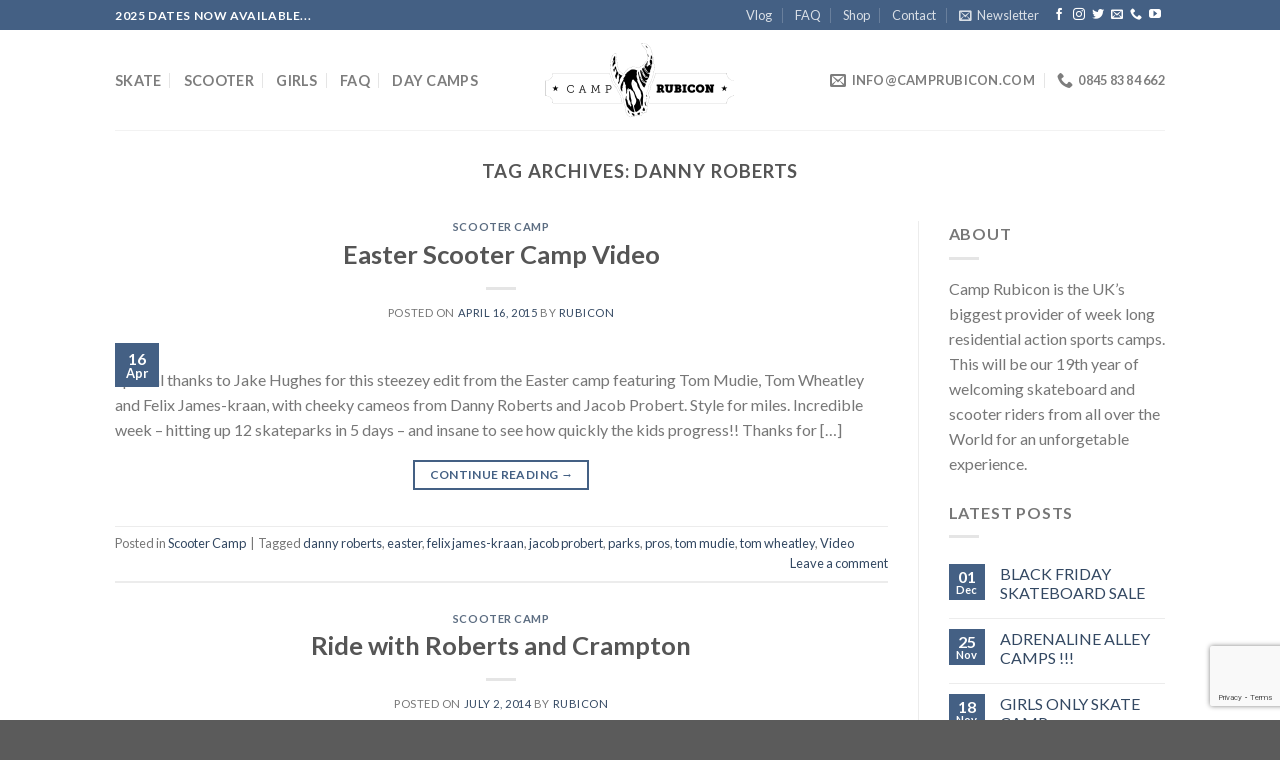

--- FILE ---
content_type: text/html; charset=UTF-8
request_url: https://www.camprubicon.com/tag/danny-roberts/
body_size: 29511
content:
<!DOCTYPE html>
<!--[if IE 9 ]> <html lang="en-US" class="ie9 loading-site no-js"> <![endif]-->
<!--[if IE 8 ]> <html lang="en-US" class="ie8 loading-site no-js"> <![endif]-->
<!--[if (gte IE 9)|!(IE)]><!--><html lang="en-US" class="loading-site no-js"> <!--<![endif]-->
<head>
	<meta charset="UTF-8" />
	<link rel="profile" href="http://gmpg.org/xfn/11" />
	<link rel="pingback" href="https://www.camprubicon.com/xmlrpc.php" />

					<script>document.documentElement.className = document.documentElement.className + ' yes-js js_active js'</script>
				<script>(function(html){html.className = html.className.replace(/\bno-js\b/,'js')})(document.documentElement);</script>
<title>danny roberts &#8211; Camp Rubicon</title>
<meta name='robots' content='max-image-preview:large' />
	<style>img:is([sizes="auto" i], [sizes^="auto," i]) { contain-intrinsic-size: 3000px 1500px }</style>
	<meta name="viewport" content="width=device-width, initial-scale=1, maximum-scale=1" /><script>window._wca = window._wca || [];</script>
<link rel='dns-prefetch' href='//www.camprubicon.com' />
<link rel='dns-prefetch' href='//stats.wp.com' />
<link rel='dns-prefetch' href='//secure.gravatar.com' />
<link rel='dns-prefetch' href='//fonts.googleapis.com' />
<link rel='dns-prefetch' href='//v0.wordpress.com' />
<link rel="alternate" type="application/rss+xml" title="Camp Rubicon &raquo; Feed" href="https://www.camprubicon.com/feed/" />
<link rel="alternate" type="application/rss+xml" title="Camp Rubicon &raquo; Comments Feed" href="https://www.camprubicon.com/comments/feed/" />
<link rel="alternate" type="application/rss+xml" title="Camp Rubicon &raquo; danny roberts Tag Feed" href="https://www.camprubicon.com/tag/danny-roberts/feed/" />
<script type="text/javascript">
/* <![CDATA[ */
window._wpemojiSettings = {"baseUrl":"https:\/\/s.w.org\/images\/core\/emoji\/16.0.1\/72x72\/","ext":".png","svgUrl":"https:\/\/s.w.org\/images\/core\/emoji\/16.0.1\/svg\/","svgExt":".svg","source":{"concatemoji":"https:\/\/www.camprubicon.com\/wp-includes\/js\/wp-emoji-release.min.js?ver=6.8.3"}};
/*! This file is auto-generated */
!function(s,n){var o,i,e;function c(e){try{var t={supportTests:e,timestamp:(new Date).valueOf()};sessionStorage.setItem(o,JSON.stringify(t))}catch(e){}}function p(e,t,n){e.clearRect(0,0,e.canvas.width,e.canvas.height),e.fillText(t,0,0);var t=new Uint32Array(e.getImageData(0,0,e.canvas.width,e.canvas.height).data),a=(e.clearRect(0,0,e.canvas.width,e.canvas.height),e.fillText(n,0,0),new Uint32Array(e.getImageData(0,0,e.canvas.width,e.canvas.height).data));return t.every(function(e,t){return e===a[t]})}function u(e,t){e.clearRect(0,0,e.canvas.width,e.canvas.height),e.fillText(t,0,0);for(var n=e.getImageData(16,16,1,1),a=0;a<n.data.length;a++)if(0!==n.data[a])return!1;return!0}function f(e,t,n,a){switch(t){case"flag":return n(e,"\ud83c\udff3\ufe0f\u200d\u26a7\ufe0f","\ud83c\udff3\ufe0f\u200b\u26a7\ufe0f")?!1:!n(e,"\ud83c\udde8\ud83c\uddf6","\ud83c\udde8\u200b\ud83c\uddf6")&&!n(e,"\ud83c\udff4\udb40\udc67\udb40\udc62\udb40\udc65\udb40\udc6e\udb40\udc67\udb40\udc7f","\ud83c\udff4\u200b\udb40\udc67\u200b\udb40\udc62\u200b\udb40\udc65\u200b\udb40\udc6e\u200b\udb40\udc67\u200b\udb40\udc7f");case"emoji":return!a(e,"\ud83e\udedf")}return!1}function g(e,t,n,a){var r="undefined"!=typeof WorkerGlobalScope&&self instanceof WorkerGlobalScope?new OffscreenCanvas(300,150):s.createElement("canvas"),o=r.getContext("2d",{willReadFrequently:!0}),i=(o.textBaseline="top",o.font="600 32px Arial",{});return e.forEach(function(e){i[e]=t(o,e,n,a)}),i}function t(e){var t=s.createElement("script");t.src=e,t.defer=!0,s.head.appendChild(t)}"undefined"!=typeof Promise&&(o="wpEmojiSettingsSupports",i=["flag","emoji"],n.supports={everything:!0,everythingExceptFlag:!0},e=new Promise(function(e){s.addEventListener("DOMContentLoaded",e,{once:!0})}),new Promise(function(t){var n=function(){try{var e=JSON.parse(sessionStorage.getItem(o));if("object"==typeof e&&"number"==typeof e.timestamp&&(new Date).valueOf()<e.timestamp+604800&&"object"==typeof e.supportTests)return e.supportTests}catch(e){}return null}();if(!n){if("undefined"!=typeof Worker&&"undefined"!=typeof OffscreenCanvas&&"undefined"!=typeof URL&&URL.createObjectURL&&"undefined"!=typeof Blob)try{var e="postMessage("+g.toString()+"("+[JSON.stringify(i),f.toString(),p.toString(),u.toString()].join(",")+"));",a=new Blob([e],{type:"text/javascript"}),r=new Worker(URL.createObjectURL(a),{name:"wpTestEmojiSupports"});return void(r.onmessage=function(e){c(n=e.data),r.terminate(),t(n)})}catch(e){}c(n=g(i,f,p,u))}t(n)}).then(function(e){for(var t in e)n.supports[t]=e[t],n.supports.everything=n.supports.everything&&n.supports[t],"flag"!==t&&(n.supports.everythingExceptFlag=n.supports.everythingExceptFlag&&n.supports[t]);n.supports.everythingExceptFlag=n.supports.everythingExceptFlag&&!n.supports.flag,n.DOMReady=!1,n.readyCallback=function(){n.DOMReady=!0}}).then(function(){return e}).then(function(){var e;n.supports.everything||(n.readyCallback(),(e=n.source||{}).concatemoji?t(e.concatemoji):e.wpemoji&&e.twemoji&&(t(e.twemoji),t(e.wpemoji)))}))}((window,document),window._wpemojiSettings);
/* ]]> */
</script>
<style id='wp-emoji-styles-inline-css' type='text/css'>

	img.wp-smiley, img.emoji {
		display: inline !important;
		border: none !important;
		box-shadow: none !important;
		height: 1em !important;
		width: 1em !important;
		margin: 0 0.07em !important;
		vertical-align: -0.1em !important;
		background: none !important;
		padding: 0 !important;
	}
</style>
<link rel='stylesheet' id='wp-block-library-css' href='https://www.camprubicon.com/wp-includes/css/dist/block-library/style.min.css?ver=6.8.3' type='text/css' media='all' />
<style id='classic-theme-styles-inline-css' type='text/css'>
/*! This file is auto-generated */
.wp-block-button__link{color:#fff;background-color:#32373c;border-radius:9999px;box-shadow:none;text-decoration:none;padding:calc(.667em + 2px) calc(1.333em + 2px);font-size:1.125em}.wp-block-file__button{background:#32373c;color:#fff;text-decoration:none}
</style>
<link rel='stylesheet' id='mediaelement-css' href='https://www.camprubicon.com/wp-includes/js/mediaelement/mediaelementplayer-legacy.min.css?ver=4.2.17' type='text/css' media='all' />
<link rel='stylesheet' id='wp-mediaelement-css' href='https://www.camprubicon.com/wp-includes/js/mediaelement/wp-mediaelement.min.css?ver=6.8.3' type='text/css' media='all' />
<style id='jetpack-sharing-buttons-style-inline-css' type='text/css'>
.jetpack-sharing-buttons__services-list{display:flex;flex-direction:row;flex-wrap:wrap;gap:0;list-style-type:none;margin:5px;padding:0}.jetpack-sharing-buttons__services-list.has-small-icon-size{font-size:12px}.jetpack-sharing-buttons__services-list.has-normal-icon-size{font-size:16px}.jetpack-sharing-buttons__services-list.has-large-icon-size{font-size:24px}.jetpack-sharing-buttons__services-list.has-huge-icon-size{font-size:36px}@media print{.jetpack-sharing-buttons__services-list{display:none!important}}.editor-styles-wrapper .wp-block-jetpack-sharing-buttons{gap:0;padding-inline-start:0}ul.jetpack-sharing-buttons__services-list.has-background{padding:1.25em 2.375em}
</style>
<style id='global-styles-inline-css' type='text/css'>
:root{--wp--preset--aspect-ratio--square: 1;--wp--preset--aspect-ratio--4-3: 4/3;--wp--preset--aspect-ratio--3-4: 3/4;--wp--preset--aspect-ratio--3-2: 3/2;--wp--preset--aspect-ratio--2-3: 2/3;--wp--preset--aspect-ratio--16-9: 16/9;--wp--preset--aspect-ratio--9-16: 9/16;--wp--preset--color--black: #000000;--wp--preset--color--cyan-bluish-gray: #abb8c3;--wp--preset--color--white: #ffffff;--wp--preset--color--pale-pink: #f78da7;--wp--preset--color--vivid-red: #cf2e2e;--wp--preset--color--luminous-vivid-orange: #ff6900;--wp--preset--color--luminous-vivid-amber: #fcb900;--wp--preset--color--light-green-cyan: #7bdcb5;--wp--preset--color--vivid-green-cyan: #00d084;--wp--preset--color--pale-cyan-blue: #8ed1fc;--wp--preset--color--vivid-cyan-blue: #0693e3;--wp--preset--color--vivid-purple: #9b51e0;--wp--preset--gradient--vivid-cyan-blue-to-vivid-purple: linear-gradient(135deg,rgba(6,147,227,1) 0%,rgb(155,81,224) 100%);--wp--preset--gradient--light-green-cyan-to-vivid-green-cyan: linear-gradient(135deg,rgb(122,220,180) 0%,rgb(0,208,130) 100%);--wp--preset--gradient--luminous-vivid-amber-to-luminous-vivid-orange: linear-gradient(135deg,rgba(252,185,0,1) 0%,rgba(255,105,0,1) 100%);--wp--preset--gradient--luminous-vivid-orange-to-vivid-red: linear-gradient(135deg,rgba(255,105,0,1) 0%,rgb(207,46,46) 100%);--wp--preset--gradient--very-light-gray-to-cyan-bluish-gray: linear-gradient(135deg,rgb(238,238,238) 0%,rgb(169,184,195) 100%);--wp--preset--gradient--cool-to-warm-spectrum: linear-gradient(135deg,rgb(74,234,220) 0%,rgb(151,120,209) 20%,rgb(207,42,186) 40%,rgb(238,44,130) 60%,rgb(251,105,98) 80%,rgb(254,248,76) 100%);--wp--preset--gradient--blush-light-purple: linear-gradient(135deg,rgb(255,206,236) 0%,rgb(152,150,240) 100%);--wp--preset--gradient--blush-bordeaux: linear-gradient(135deg,rgb(254,205,165) 0%,rgb(254,45,45) 50%,rgb(107,0,62) 100%);--wp--preset--gradient--luminous-dusk: linear-gradient(135deg,rgb(255,203,112) 0%,rgb(199,81,192) 50%,rgb(65,88,208) 100%);--wp--preset--gradient--pale-ocean: linear-gradient(135deg,rgb(255,245,203) 0%,rgb(182,227,212) 50%,rgb(51,167,181) 100%);--wp--preset--gradient--electric-grass: linear-gradient(135deg,rgb(202,248,128) 0%,rgb(113,206,126) 100%);--wp--preset--gradient--midnight: linear-gradient(135deg,rgb(2,3,129) 0%,rgb(40,116,252) 100%);--wp--preset--font-size--small: 13px;--wp--preset--font-size--medium: 20px;--wp--preset--font-size--large: 36px;--wp--preset--font-size--x-large: 42px;--wp--preset--spacing--20: 0.44rem;--wp--preset--spacing--30: 0.67rem;--wp--preset--spacing--40: 1rem;--wp--preset--spacing--50: 1.5rem;--wp--preset--spacing--60: 2.25rem;--wp--preset--spacing--70: 3.38rem;--wp--preset--spacing--80: 5.06rem;--wp--preset--shadow--natural: 6px 6px 9px rgba(0, 0, 0, 0.2);--wp--preset--shadow--deep: 12px 12px 50px rgba(0, 0, 0, 0.4);--wp--preset--shadow--sharp: 6px 6px 0px rgba(0, 0, 0, 0.2);--wp--preset--shadow--outlined: 6px 6px 0px -3px rgba(255, 255, 255, 1), 6px 6px rgba(0, 0, 0, 1);--wp--preset--shadow--crisp: 6px 6px 0px rgba(0, 0, 0, 1);}:where(.is-layout-flex){gap: 0.5em;}:where(.is-layout-grid){gap: 0.5em;}body .is-layout-flex{display: flex;}.is-layout-flex{flex-wrap: wrap;align-items: center;}.is-layout-flex > :is(*, div){margin: 0;}body .is-layout-grid{display: grid;}.is-layout-grid > :is(*, div){margin: 0;}:where(.wp-block-columns.is-layout-flex){gap: 2em;}:where(.wp-block-columns.is-layout-grid){gap: 2em;}:where(.wp-block-post-template.is-layout-flex){gap: 1.25em;}:where(.wp-block-post-template.is-layout-grid){gap: 1.25em;}.has-black-color{color: var(--wp--preset--color--black) !important;}.has-cyan-bluish-gray-color{color: var(--wp--preset--color--cyan-bluish-gray) !important;}.has-white-color{color: var(--wp--preset--color--white) !important;}.has-pale-pink-color{color: var(--wp--preset--color--pale-pink) !important;}.has-vivid-red-color{color: var(--wp--preset--color--vivid-red) !important;}.has-luminous-vivid-orange-color{color: var(--wp--preset--color--luminous-vivid-orange) !important;}.has-luminous-vivid-amber-color{color: var(--wp--preset--color--luminous-vivid-amber) !important;}.has-light-green-cyan-color{color: var(--wp--preset--color--light-green-cyan) !important;}.has-vivid-green-cyan-color{color: var(--wp--preset--color--vivid-green-cyan) !important;}.has-pale-cyan-blue-color{color: var(--wp--preset--color--pale-cyan-blue) !important;}.has-vivid-cyan-blue-color{color: var(--wp--preset--color--vivid-cyan-blue) !important;}.has-vivid-purple-color{color: var(--wp--preset--color--vivid-purple) !important;}.has-black-background-color{background-color: var(--wp--preset--color--black) !important;}.has-cyan-bluish-gray-background-color{background-color: var(--wp--preset--color--cyan-bluish-gray) !important;}.has-white-background-color{background-color: var(--wp--preset--color--white) !important;}.has-pale-pink-background-color{background-color: var(--wp--preset--color--pale-pink) !important;}.has-vivid-red-background-color{background-color: var(--wp--preset--color--vivid-red) !important;}.has-luminous-vivid-orange-background-color{background-color: var(--wp--preset--color--luminous-vivid-orange) !important;}.has-luminous-vivid-amber-background-color{background-color: var(--wp--preset--color--luminous-vivid-amber) !important;}.has-light-green-cyan-background-color{background-color: var(--wp--preset--color--light-green-cyan) !important;}.has-vivid-green-cyan-background-color{background-color: var(--wp--preset--color--vivid-green-cyan) !important;}.has-pale-cyan-blue-background-color{background-color: var(--wp--preset--color--pale-cyan-blue) !important;}.has-vivid-cyan-blue-background-color{background-color: var(--wp--preset--color--vivid-cyan-blue) !important;}.has-vivid-purple-background-color{background-color: var(--wp--preset--color--vivid-purple) !important;}.has-black-border-color{border-color: var(--wp--preset--color--black) !important;}.has-cyan-bluish-gray-border-color{border-color: var(--wp--preset--color--cyan-bluish-gray) !important;}.has-white-border-color{border-color: var(--wp--preset--color--white) !important;}.has-pale-pink-border-color{border-color: var(--wp--preset--color--pale-pink) !important;}.has-vivid-red-border-color{border-color: var(--wp--preset--color--vivid-red) !important;}.has-luminous-vivid-orange-border-color{border-color: var(--wp--preset--color--luminous-vivid-orange) !important;}.has-luminous-vivid-amber-border-color{border-color: var(--wp--preset--color--luminous-vivid-amber) !important;}.has-light-green-cyan-border-color{border-color: var(--wp--preset--color--light-green-cyan) !important;}.has-vivid-green-cyan-border-color{border-color: var(--wp--preset--color--vivid-green-cyan) !important;}.has-pale-cyan-blue-border-color{border-color: var(--wp--preset--color--pale-cyan-blue) !important;}.has-vivid-cyan-blue-border-color{border-color: var(--wp--preset--color--vivid-cyan-blue) !important;}.has-vivid-purple-border-color{border-color: var(--wp--preset--color--vivid-purple) !important;}.has-vivid-cyan-blue-to-vivid-purple-gradient-background{background: var(--wp--preset--gradient--vivid-cyan-blue-to-vivid-purple) !important;}.has-light-green-cyan-to-vivid-green-cyan-gradient-background{background: var(--wp--preset--gradient--light-green-cyan-to-vivid-green-cyan) !important;}.has-luminous-vivid-amber-to-luminous-vivid-orange-gradient-background{background: var(--wp--preset--gradient--luminous-vivid-amber-to-luminous-vivid-orange) !important;}.has-luminous-vivid-orange-to-vivid-red-gradient-background{background: var(--wp--preset--gradient--luminous-vivid-orange-to-vivid-red) !important;}.has-very-light-gray-to-cyan-bluish-gray-gradient-background{background: var(--wp--preset--gradient--very-light-gray-to-cyan-bluish-gray) !important;}.has-cool-to-warm-spectrum-gradient-background{background: var(--wp--preset--gradient--cool-to-warm-spectrum) !important;}.has-blush-light-purple-gradient-background{background: var(--wp--preset--gradient--blush-light-purple) !important;}.has-blush-bordeaux-gradient-background{background: var(--wp--preset--gradient--blush-bordeaux) !important;}.has-luminous-dusk-gradient-background{background: var(--wp--preset--gradient--luminous-dusk) !important;}.has-pale-ocean-gradient-background{background: var(--wp--preset--gradient--pale-ocean) !important;}.has-electric-grass-gradient-background{background: var(--wp--preset--gradient--electric-grass) !important;}.has-midnight-gradient-background{background: var(--wp--preset--gradient--midnight) !important;}.has-small-font-size{font-size: var(--wp--preset--font-size--small) !important;}.has-medium-font-size{font-size: var(--wp--preset--font-size--medium) !important;}.has-large-font-size{font-size: var(--wp--preset--font-size--large) !important;}.has-x-large-font-size{font-size: var(--wp--preset--font-size--x-large) !important;}
:where(.wp-block-post-template.is-layout-flex){gap: 1.25em;}:where(.wp-block-post-template.is-layout-grid){gap: 1.25em;}
:where(.wp-block-columns.is-layout-flex){gap: 2em;}:where(.wp-block-columns.is-layout-grid){gap: 2em;}
:root :where(.wp-block-pullquote){font-size: 1.5em;line-height: 1.6;}
</style>
<link rel='stylesheet' id='contact-form-7-css' href='https://www.camprubicon.com/wp-content/plugins/contact-form-7/includes/css/styles.css?ver=6.1.2' type='text/css' media='all' />
<style id='woocommerce-inline-inline-css' type='text/css'>
.woocommerce form .form-row .required { visibility: visible; }
</style>
<link rel='stylesheet' id='wc-gateway-ppec-frontend-css' href='https://www.camprubicon.com/wp-content/plugins/woocommerce-gateway-paypal-express-checkout/assets/css/wc-gateway-ppec-frontend.css?ver=2.1.3' type='text/css' media='all' />
<link rel='stylesheet' id='flatsome-icons-css' href='https://www.camprubicon.com/wp-content/themes/flatsome/assets/css/fl-icons.css?ver=3.12' type='text/css' media='all' />
<link rel='stylesheet' id='flatsome-woocommerce-wishlist-css' href='https://www.camprubicon.com/wp-content/themes/flatsome/inc/integrations/wc-yith-wishlist/wishlist.css?ver=3.10.2' type='text/css' media='all' />
<link rel='stylesheet' id='flatsome-main-css' href='https://www.camprubicon.com/wp-content/themes/flatsome/assets/css/flatsome.css?ver=3.13.3' type='text/css' media='all' />
<link rel='stylesheet' id='flatsome-shop-css' href='https://www.camprubicon.com/wp-content/themes/flatsome/assets/css/flatsome-shop.css?ver=3.13.3' type='text/css' media='all' />
<link rel='stylesheet' id='flatsome-style-css' href='https://www.camprubicon.com/wp-content/themes/flatsome/style.css?ver=3.13.3' type='text/css' media='all' />
<link rel='stylesheet' id='flatsome-googlefonts-css' href='//fonts.googleapis.com/css?family=Lato%3Aregular%2C700%2C400%2C700%7CDancing+Script%3Aregular%2C400&#038;display=swap&#038;ver=3.9' type='text/css' media='all' />
<script type="text/template" id="tmpl-variation-template">
	<div class="woocommerce-variation-description">{{{ data.variation.variation_description }}}</div>
	<div class="woocommerce-variation-price">{{{ data.variation.price_html }}}</div>
	<div class="woocommerce-variation-availability">{{{ data.variation.availability_html }}}</div>
</script>
<script type="text/template" id="tmpl-unavailable-variation-template">
	<p>Sorry, this product is unavailable. Please choose a different combination.</p>
</script>
<script type="text/javascript">
            window._nslDOMReady = (function () {
                const executedCallbacks = new Set();
            
                return function (callback) {
                    /**
                    * Third parties might dispatch DOMContentLoaded events, so we need to ensure that we only run our callback once!
                    */
                    if (executedCallbacks.has(callback)) return;
            
                    const wrappedCallback = function () {
                        if (executedCallbacks.has(callback)) return;
                        executedCallbacks.add(callback);
                        callback();
                    };
            
                    if (document.readyState === "complete" || document.readyState === "interactive") {
                        wrappedCallback();
                    } else {
                        document.addEventListener("DOMContentLoaded", wrappedCallback);
                    }
                };
            })();
        </script><script type="text/javascript" src="https://www.camprubicon.com/wp-includes/js/jquery/jquery.min.js?ver=3.7.1" id="jquery-core-js"></script>
<script type="text/javascript" src="https://www.camprubicon.com/wp-includes/js/jquery/jquery-migrate.min.js?ver=3.4.1" id="jquery-migrate-js"></script>
<script type="text/javascript" src="https://www.camprubicon.com/wp-includes/js/underscore.min.js?ver=1.13.7" id="underscore-js"></script>
<script type="text/javascript" id="wp-util-js-extra">
/* <![CDATA[ */
var _wpUtilSettings = {"ajax":{"url":"\/wp-admin\/admin-ajax.php"}};
/* ]]> */
</script>
<script type="text/javascript" src="https://www.camprubicon.com/wp-includes/js/wp-util.min.js?ver=6.8.3" id="wp-util-js"></script>
<script type="text/javascript" src="https://www.camprubicon.com/wp-content/plugins/woocommerce/assets/js/jquery-blockui/jquery.blockUI.min.js?ver=2.7.0-wc.8.5.2" id="jquery-blockui-js" data-wp-strategy="defer"></script>
<script type="text/javascript" id="wc-add-to-cart-js-extra">
/* <![CDATA[ */
var wc_add_to_cart_params = {"ajax_url":"\/wp-admin\/admin-ajax.php","wc_ajax_url":"\/?wc-ajax=%%endpoint%%","i18n_view_cart":"View cart","cart_url":"https:\/\/www.camprubicon.com\/cart\/","is_cart":"","cart_redirect_after_add":"no"};
/* ]]> */
</script>
<script type="text/javascript" src="https://www.camprubicon.com/wp-content/plugins/woocommerce/assets/js/frontend/add-to-cart.min.js?ver=8.5.2" id="wc-add-to-cart-js" defer="defer" data-wp-strategy="defer"></script>
<script type="text/javascript" src="https://www.camprubicon.com/wp-content/plugins/woocommerce/assets/js/js-cookie/js.cookie.min.js?ver=2.1.4-wc.8.5.2" id="js-cookie-js" defer="defer" data-wp-strategy="defer"></script>
<script type="text/javascript" id="woocommerce-js-extra">
/* <![CDATA[ */
var woocommerce_params = {"ajax_url":"\/wp-admin\/admin-ajax.php","wc_ajax_url":"\/?wc-ajax=%%endpoint%%"};
/* ]]> */
</script>
<script type="text/javascript" src="https://www.camprubicon.com/wp-content/plugins/woocommerce/assets/js/frontend/woocommerce.min.js?ver=8.5.2" id="woocommerce-js" defer="defer" data-wp-strategy="defer"></script>
<script type="text/javascript" src="https://stats.wp.com/s-202601.js" id="woocommerce-analytics-js" defer="defer" data-wp-strategy="defer"></script>
<link rel="https://api.w.org/" href="https://www.camprubicon.com/wp-json/" /><link rel="alternate" title="JSON" type="application/json" href="https://www.camprubicon.com/wp-json/wp/v2/tags/86" /><link rel="EditURI" type="application/rsd+xml" title="RSD" href="https://www.camprubicon.com/xmlrpc.php?rsd" />
<meta name="generator" content="WordPress 6.8.3" />
<meta name="generator" content="WooCommerce 8.5.2" />
	<style>img#wpstats{display:none}</style>
		<style>.bg{opacity: 0; transition: opacity 1s; -webkit-transition: opacity 1s;} .bg-loaded{opacity: 1;}</style><!--[if IE]><link rel="stylesheet" type="text/css" href="https://www.camprubicon.com/wp-content/themes/flatsome/assets/css/ie-fallback.css"><script src="//cdnjs.cloudflare.com/ajax/libs/html5shiv/3.6.1/html5shiv.js"></script><script>var head = document.getElementsByTagName('head')[0],style = document.createElement('style');style.type = 'text/css';style.styleSheet.cssText = ':before,:after{content:none !important';head.appendChild(style);setTimeout(function(){head.removeChild(style);}, 0);</script><script src="https://www.camprubicon.com/wp-content/themes/flatsome/assets/libs/ie-flexibility.js"></script><![endif]--><!-- Google tag (gtag.js) -->
<script async src="https://www.googletagmanager.com/gtag/js?id=G-M5WS381BYG"></script>
<script>
  window.dataLayer = window.dataLayer || [];
  function gtag(){dataLayer.push(arguments);}
  gtag('js', new Date());

  gtag('config', 'G-M5WS381BYG');
</script>	<noscript><style>.woocommerce-product-gallery{ opacity: 1 !important; }</style></noscript>
	
<!-- Jetpack Open Graph Tags -->
<meta property="og:type" content="website" />
<meta property="og:title" content="danny roberts &#8211; Camp Rubicon" />
<meta property="og:url" content="https://www.camprubicon.com/tag/danny-roberts/" />
<meta property="og:site_name" content="Camp Rubicon" />
<meta property="og:image" content="https://s0.wp.com/i/blank.jpg" />
<meta property="og:image:alt" content="" />
<meta property="og:locale" content="en_US" />

<!-- End Jetpack Open Graph Tags -->
<style id="custom-css" type="text/css">:root {--primary-color: #446084;}.header-main{height: 100px}#logo img{max-height: 100px}#logo{width:200px;}.header-bottom{min-height: 10px}.header-top{min-height: 30px}.transparent .header-main{height: 90px}.transparent #logo img{max-height: 90px}.has-transparent + .page-title:first-of-type,.has-transparent + #main > .page-title,.has-transparent + #main > div > .page-title,.has-transparent + #main .page-header-wrapper:first-of-type .page-title{padding-top: 120px;}.header.show-on-scroll,.stuck .header-main{height:70px!important}.stuck #logo img{max-height: 70px!important}.header-bg-color, .header-wrapper {background-color: rgba(255,255,255,0.9)}.header-bottom {background-color: #f1f1f1}@media (max-width: 549px) {.header-main{height: 70px}#logo img{max-height: 70px}}body{font-family:"Lato", sans-serif}body{font-weight: 400}.nav > li > a {font-family:"Lato", sans-serif;}.mobile-sidebar-levels-2 .nav > li > ul > li > a {font-family:"Lato", sans-serif;}.nav > li > a {font-weight: 700;}.mobile-sidebar-levels-2 .nav > li > ul > li > a {font-weight: 700;}h1,h2,h3,h4,h5,h6,.heading-font, .off-canvas-center .nav-sidebar.nav-vertical > li > a{font-family: "Lato", sans-serif;}h1,h2,h3,h4,h5,h6,.heading-font,.banner h1,.banner h2{font-weight: 700;}.alt-font{font-family: "Dancing Script", sans-serif;}.alt-font{font-weight: 400!important;}@media screen and (min-width: 550px){.products .box-vertical .box-image{min-width: 247px!important;width: 247px!important;}}.label-new.menu-item > a:after{content:"New";}.label-hot.menu-item > a:after{content:"Hot";}.label-sale.menu-item > a:after{content:"Sale";}.label-popular.menu-item > a:after{content:"Popular";}</style></head>

<body class="archive tag tag-danny-roberts tag-86 wp-theme-flatsome theme-flatsome woocommerce-no-js lightbox nav-dropdown-has-arrow nav-dropdown-has-shadow nav-dropdown-has-border">


<a class="skip-link screen-reader-text" href="#main">Skip to content</a>

<div id="wrapper">

	
	<header id="header" class="header has-sticky sticky-jump">
		<div class="header-wrapper">
			<div id="top-bar" class="header-top hide-for-sticky nav-dark">
    <div class="flex-row container">
      <div class="flex-col hide-for-medium flex-left">
          <ul class="nav nav-left medium-nav-center nav-small  nav-divided">
              <li class="html custom html_topbar_left"><strong class="uppercase">2025 dates now available...</strong></li>          </ul>
      </div>

      <div class="flex-col hide-for-medium flex-center">
          <ul class="nav nav-center nav-small  nav-divided">
                        </ul>
      </div>

      <div class="flex-col hide-for-medium flex-right">
         <ul class="nav top-bar-nav nav-right nav-small  nav-divided">
              <li id="menu-item-9289" class="menu-item menu-item-type-post_type menu-item-object-page current_page_parent menu-item-9289 menu-item-design-default"><a href="https://www.camprubicon.com/vlog/" class="nav-top-link">Vlog</a></li>
<li id="menu-item-9397" class="menu-item menu-item-type-post_type menu-item-object-page menu-item-9397 menu-item-design-default"><a href="https://www.camprubicon.com/faq/" class="nav-top-link">FAQ</a></li>
<li id="menu-item-9497" class="menu-item menu-item-type-custom menu-item-object-custom menu-item-9497 menu-item-design-default"><a href="https://www.buttersskateshop.co.uk" class="nav-top-link">Shop</a></li>
<li id="menu-item-9402" class="menu-item menu-item-type-post_type menu-item-object-page menu-item-9402 menu-item-design-default"><a href="https://www.camprubicon.com/contact/" class="nav-top-link">Contact</a></li>
<li class="header-newsletter-item has-icon">

<a href="#header-newsletter-signup" class="tooltip is-small"
  title="Sign up for Newsletter">

      <i class="icon-envelop"></i>
  
      <span class="header-newsletter-title hide-for-medium">
      Newsletter    </span>
  </a>
	<div id="header-newsletter-signup"
	     class="lightbox-by-id lightbox-content mfp-hide lightbox-white "
	     style="max-width:700px ;padding:0px">
		
  <div class="banner has-hover" id="banner-1143399477">
          <div class="banner-inner fill">
        <div class="banner-bg fill" >
            <div class="bg fill bg-fill "></div>
                        <div class="overlay"></div>            
	<div class="is-border is-dashed"
		style="border-color:rgba(255,255,255,.3);border-width:2px 2px 2px 2px;margin:10px;">
	</div>
                    </div>
        <div class="banner-layers container">
            <div class="fill banner-link"></div>               <div id="text-box-1443053836" class="text-box banner-layer x10 md-x10 lg-x10 y50 md-y50 lg-y50 res-text">
                     <div data-animate="fadeInUp">           <div class="text-box-content text dark">
              
              <div class="text-inner text-left">
                  <h3 class="uppercase">Sign up for Newsletter</h3><p class="lead">Signup for our newsletter to get all the latest camp news, special deals and early offers!<br>Unsubscribe at any time.</p>
<div class="wpcf7 no-js" id="wpcf7-f9039-o1" lang="en-US" dir="ltr" data-wpcf7-id="9039">
<div class="screen-reader-response"><p role="status" aria-live="polite" aria-atomic="true"></p> <ul></ul></div>
<form action="/tag/danny-roberts/#wpcf7-f9039-o1" method="post" class="wpcf7-form init" aria-label="Contact form" novalidate="novalidate" data-status="init">
<fieldset class="hidden-fields-container"><input type="hidden" name="_wpcf7" value="9039" /><input type="hidden" name="_wpcf7_version" value="6.1.2" /><input type="hidden" name="_wpcf7_locale" value="en_US" /><input type="hidden" name="_wpcf7_unit_tag" value="wpcf7-f9039-o1" /><input type="hidden" name="_wpcf7_container_post" value="0" /><input type="hidden" name="_wpcf7_posted_data_hash" value="" /><input type="hidden" name="_wpcf7_recaptcha_response" value="" />
</fieldset>
<div class="form-flat">
	<p><span class="wpcf7-form-control-wrap" data-name="your-email"><input size="40" maxlength="400" class="wpcf7-form-control wpcf7-email wpcf7-validates-as-required wpcf7-text wpcf7-validates-as-email" aria-required="true" aria-invalid="false" placeholder="Your Email (required)" value="" type="email" name="your-email" /></span><br />
<span class="wpcf7-form-control-wrap" data-name="your-sport"><select class="wpcf7-form-control wpcf7-select wpcf7-validates-as-required" aria-required="true" aria-invalid="false" name="your-sport"><option value="Choose Your Sport (required)">Choose Your Sport (required)</option><option value="Skate">Skate</option><option value="Scoot">Scoot</option><option value="Girls">Girls</option><option value="BMX">BMX</option><option value="Inline">Inline</option></select></span><br />
<input class="wpcf7-form-control wpcf7-submit has-spinner button" type="submit" value="Sign Up" />
	</p>
</div><div class="wpcf7-response-output" aria-hidden="true"></div>
</form>
</div>
              </div>
           </div>
       </div>                     
<style>
#text-box-1443053836 {
  width: 60%;
}
#text-box-1443053836 .text-box-content {
  font-size: 100%;
}
@media (min-width:550px) {
  #text-box-1443053836 {
    width: 50%;
  }
}
</style>
    </div>
         </div>
      </div>

            
<style>
#banner-1143399477 {
  padding-top: 500px;
}
#banner-1143399477 .bg.bg-loaded {
  background-image: url(https://www.camprubicon.com/wp-content/themes/flatsome/assets/img/missing.jpg);
}
#banner-1143399477 .overlay {
  background-color: rgba(0,0,0,.4);
}
</style>
  </div>

	</div>
	
	</li>
<li class="html header-social-icons ml-0">
	<div class="social-icons follow-icons" ><a href="http://www.facebook.com/camprubicon" target="_blank" data-label="Facebook"  rel="noopener noreferrer nofollow" class="icon plain facebook tooltip" title="Follow on Facebook"><i class="icon-facebook" ></i></a><a href="http://www.instagram.com/camprubicon" target="_blank" rel="noopener noreferrer nofollow" data-label="Instagram" class="icon plain  instagram tooltip" title="Follow on Instagram"><i class="icon-instagram" ></i></a><a href="http://www.twitter.com/teamrubicon_" target="_blank"  data-label="Twitter"  rel="noopener noreferrer nofollow" class="icon plain  twitter tooltip" title="Follow on Twitter"><i class="icon-twitter" ></i></a><a href="mailto:info@camprubicon.com" data-label="E-mail"  rel="nofollow" class="icon plain  email tooltip" title="Send us an email"><i class="icon-envelop" ></i></a><a href="tel:08458384662" target="_blank"  data-label="Phone"  rel="noopener noreferrer nofollow" class="icon plain  phone tooltip" title="Call us"><i class="icon-phone" ></i></a><a href="www.youtube.com/camprubicon" target="_blank" rel="noopener noreferrer nofollow" data-label="YouTube" class="icon plain  youtube tooltip" title="Follow on YouTube"><i class="icon-youtube" ></i></a></div></li>          </ul>
      </div>

            <div class="flex-col show-for-medium flex-grow">
          <ul class="nav nav-center nav-small mobile-nav  nav-divided">
              <li class="html custom html_topbar_left"><strong class="uppercase">2025 dates now available...</strong></li>          </ul>
      </div>
      
    </div>
</div>
<div id="masthead" class="header-main show-logo-center has-sticky-logo">
      <div class="header-inner flex-row container logo-center medium-logo-center" role="navigation">

          <!-- Logo -->
          <div id="logo" class="flex-col logo">
            <!-- Header logo -->
<a href="https://www.camprubicon.com/" title="Camp Rubicon - Skate Camps, Scooter Camps, Girls Camps and more&#8230;" rel="home">
    <img width="200" height="100" src="http://www.camprubicon.com/wp-content/uploads/2020/09/rubicon-logo-hori-black-white-trans.png" class="header-logo-sticky" alt="Camp Rubicon"/><img width="200" height="100" src="http://www.camprubicon.com/wp-content/uploads/2020/09/camp-rubicon-logo-black-on-white-and-trans.png" class="header_logo header-logo" alt="Camp Rubicon"/><img  width="200" height="100" src="http://www.camprubicon.com/wp-content/uploads/2020/09/camp-rubicon-logo-black-on-white-and-trans.png" class="header-logo-dark" alt="Camp Rubicon"/></a>
          </div>

          <!-- Mobile Left Elements -->
          <div class="flex-col show-for-medium flex-left">
            <ul class="mobile-nav nav nav-left ">
              <li class="nav-icon has-icon">
  		<a href="#" data-open="#main-menu" data-pos="left" data-bg="main-menu-overlay" data-color="" class="is-small" aria-label="Menu" aria-controls="main-menu" aria-expanded="false">
		
		  <i class="icon-menu" ></i>
		  		</a>
	</li>            </ul>
          </div>

          <!-- Left Elements -->
          <div class="flex-col hide-for-medium flex-left
            ">
            <ul class="header-nav header-nav-main nav nav-left  nav-divided nav-size-medium nav-uppercase" >
              <li id="menu-item-9371" class="menu-item menu-item-type-post_type menu-item-object-page menu-item-9371 menu-item-design-default"><a href="https://www.camprubicon.com/skate/" class="nav-top-link">Skate</a></li>
<li id="menu-item-9370" class="menu-item menu-item-type-post_type menu-item-object-page menu-item-9370 menu-item-design-default"><a href="https://www.camprubicon.com/scooter/" class="nav-top-link">Scooter</a></li>
<li id="menu-item-9385" class="menu-item menu-item-type-post_type menu-item-object-page menu-item-9385 menu-item-design-default"><a href="https://www.camprubicon.com/girls/" class="nav-top-link">Girls</a></li>
<li id="menu-item-9396" class="menu-item menu-item-type-post_type menu-item-object-page menu-item-9396 menu-item-design-default"><a href="https://www.camprubicon.com/faq/" class="nav-top-link">FAQ</a></li>
<li id="menu-item-9820" class="menu-item menu-item-type-post_type menu-item-object-page menu-item-9820 menu-item-design-default"><a href="https://www.camprubicon.com/day-camps/" class="nav-top-link">Day Camps</a></li>
            </ul>
          </div>

          <!-- Right Elements -->
          <div class="flex-col hide-for-medium flex-right">
            <ul class="header-nav header-nav-main nav nav-right  nav-divided nav-size-medium nav-uppercase">
              <li class="header-contact-wrapper">
		<ul id="header-contact" class="nav nav-divided nav-uppercase header-contact">
		
						<li class="">
			  <a href="mailto:INFO@CAMPRUBICON.COM" class="tooltip" title="INFO@CAMPRUBICON.COM">
				  <i class="icon-envelop" style="font-size:16px;"></i>			       <span>
			       	INFO@CAMPRUBICON.COM			       </span>
			  </a>
			</li>
					
			
						<li class="">
			  <a href="tel:0845 83 84 662" class="tooltip" title="0845 83 84 662">
			     <i class="icon-phone" style="font-size:16px;"></i>			      <span>0845 83 84 662</span>
			  </a>
			</li>
				</ul>
</li>            </ul>
          </div>

          <!-- Mobile Right Elements -->
          <div class="flex-col show-for-medium flex-right">
            <ul class="mobile-nav nav nav-right ">
              <li class="cart-item has-icon">

      <a href="https://www.camprubicon.com/cart/" class="header-cart-link off-canvas-toggle nav-top-link is-small" data-open="#cart-popup" data-class="off-canvas-cart" title="Cart" data-pos="right">
  
    <span class="cart-icon image-icon">
    <strong>0</strong>
  </span>
  </a>


  <!-- Cart Sidebar Popup -->
  <div id="cart-popup" class="mfp-hide widget_shopping_cart">
  <div class="cart-popup-inner inner-padding">
      <div class="cart-popup-title text-center">
          <h4 class="uppercase">Cart</h4>
          <div class="is-divider"></div>
      </div>
      <div class="widget_shopping_cart_content">
          

	<p class="woocommerce-mini-cart__empty-message">No products in the cart.</p>


      </div>
             <div class="cart-sidebar-content relative"></div>  </div>
  </div>

</li>
            </ul>
          </div>

      </div>
     
            <div class="container"><div class="top-divider full-width"></div></div>
      </div>
<div class="header-bg-container fill"><div class="header-bg-image fill"></div><div class="header-bg-color fill"></div></div>		</div>
	</header>

	
	<main id="main" class="">

<div id="content" class="blog-wrapper blog-archive page-wrapper">
		<header class="archive-page-header">
	<div class="row">
	<div class="large-12 text-center col">
	<h1 class="page-title is-large uppercase">
		Tag Archives: <span>danny roberts</span>	</h1>
		</div>
	</div>
</header>


<div class="row row-large row-divided ">

	<div class="large-9 col">
		<div id="post-list">


<article id="post-8016" class="post-8016 post type-post status-publish format-video has-post-thumbnail hentry category-scooter-camp tag-danny-roberts tag-easter tag-felix-james-kraan tag-jacob-probert tag-parks tag-pros tag-tom-mudie tag-tom-wheatley tag-video post_format-post-format-video">
	<div class="article-inner ">
		<header class="entry-header">
	<div class="entry-header-text entry-header-text-top text-center">
		<h6 class="entry-category is-xsmall">
	<a href="https://www.camprubicon.com/category/blog/scooter-camp/" rel="category tag">Scooter Camp</a></h6>

<h2 class="entry-title"><a href="https://www.camprubicon.com/2015/04/16/easter-scooter-camp-video/" rel="bookmark" class="plain">Easter Scooter Camp Video</a></h2>
<div class="entry-divider is-divider small"></div>

	<div class="entry-meta uppercase is-xsmall">
		<span class="posted-on">Posted on <a href="https://www.camprubicon.com/2015/04/16/easter-scooter-camp-video/" rel="bookmark"><time class="entry-date published updated" datetime="2015-04-16T22:51:34+00:00">April 16, 2015</time></a></span><span class="byline"> by <span class="meta-author vcard"><a class="url fn n" href="https://www.camprubicon.com/author/admin/">Rubicon</a></span></span>	</div>
	</div>
						<div class="entry-image relative">
				<a href="https://www.camprubicon.com/2015/04/16/easter-scooter-camp-video/">
    </a>
				<div class="badge absolute top post-date badge-square">
	<div class="badge-inner">
		<span class="post-date-day">16</span><br>
		<span class="post-date-month is-small">Apr</span>
	</div>
</div>			</div>
			</header>
		<div class="entry-content">
		<div class="entry-summary">
		<p>Special thanks to Jake Hughes for this steezey edit from the Easter camp featuring Tom Mudie, Tom Wheatley and Felix James-kraan, with cheeky cameos from Danny Roberts and Jacob Probert. Style for miles. Incredible week &#8211; hitting up 12 skateparks in 5 days &#8211; and insane to see how quickly the kids progress!! Thanks for [&#8230;]
		<div class="text-center">
			<a class="more-link button primary is-outline is-smaller" href="https://www.camprubicon.com/2015/04/16/easter-scooter-camp-video/">Continue reading <span class="meta-nav">&rarr;</span></a>
		</div>
	</div>
	
</div>		<footer class="entry-meta clearfix">
					<span class="cat-links">
			Posted in <a href="https://www.camprubicon.com/category/blog/scooter-camp/" rel="category tag">Scooter Camp</a>		</span>

				<span class="sep">&nbsp;|&nbsp;</span>
		<span class="tags-links">
			Tagged <a href="https://www.camprubicon.com/tag/danny-roberts/" rel="tag">danny roberts</a>, <a href="https://www.camprubicon.com/tag/easter/" rel="tag">easter</a>, <a href="https://www.camprubicon.com/tag/felix-james-kraan/" rel="tag">felix james-kraan</a>, <a href="https://www.camprubicon.com/tag/jacob-probert/" rel="tag">jacob probert</a>, <a href="https://www.camprubicon.com/tag/parks/" rel="tag">parks</a>, <a href="https://www.camprubicon.com/tag/pros/" rel="tag">pros</a>, <a href="https://www.camprubicon.com/tag/tom-mudie/" rel="tag">tom mudie</a>, <a href="https://www.camprubicon.com/tag/tom-wheatley/" rel="tag">tom wheatley</a>, <a href="https://www.camprubicon.com/tag/video/" rel="tag">Video</a>		</span>
			
		<span class="comments-link pull-right"><a href="https://www.camprubicon.com/2015/04/16/easter-scooter-camp-video/#respond">Leave a comment</a></span>
	</footer>
	</div>
</article>


<article id="post-7467" class="post-7467 post type-post status-publish format-standard has-post-thumbnail hentry category-scooter-camp tag-danny-roberts tag-lewis-crampton tag-pros tag-summer">
	<div class="article-inner ">
		<header class="entry-header">
	<div class="entry-header-text entry-header-text-top text-center">
		<h6 class="entry-category is-xsmall">
	<a href="https://www.camprubicon.com/category/blog/scooter-camp/" rel="category tag">Scooter Camp</a></h6>

<h2 class="entry-title"><a href="https://www.camprubicon.com/2014/07/02/ride-with-roberts-and-crampton/" rel="bookmark" class="plain">Ride with Roberts and Crampton</a></h2>
<div class="entry-divider is-divider small"></div>

	<div class="entry-meta uppercase is-xsmall">
		<span class="posted-on">Posted on <a href="https://www.camprubicon.com/2014/07/02/ride-with-roberts-and-crampton/" rel="bookmark"><time class="entry-date published updated" datetime="2014-07-02T22:11:24+00:00">July 2, 2014</time></a></span><span class="byline"> by <span class="meta-author vcard"><a class="url fn n" href="https://www.camprubicon.com/author/admin/">Rubicon</a></span></span>	</div>
	</div>
						<div class="entry-image relative">
				<a href="https://www.camprubicon.com/2014/07/02/ride-with-roberts-and-crampton/">
    </a>
				<div class="badge absolute top post-date badge-square">
	<div class="badge-inner">
		<span class="post-date-day">02</span><br>
		<span class="post-date-month is-small">Jul</span>
	</div>
</div>			</div>
			</header>
		<div class="entry-content">
		<div class="entry-summary">
		<p>Hyped to announce that both Lewis Crampton (Uniun, District, Eagle) [image][/image] and Danny Roberts (Supreme, Flavor, Scoot Mag) will be rockin&#8217; the same week of Scooter Camp this Summer (Aug 18 &#8211; 22). Neither of these guys need any introduction as they&#8217;ve both been smashing the UK scene for so long that you must have [&#8230;]
		<div class="text-center">
			<a class="more-link button primary is-outline is-smaller" href="https://www.camprubicon.com/2014/07/02/ride-with-roberts-and-crampton/">Continue reading <span class="meta-nav">&rarr;</span></a>
		</div>
	</div>
	
</div>		<footer class="entry-meta clearfix">
					<span class="cat-links">
			Posted in <a href="https://www.camprubicon.com/category/blog/scooter-camp/" rel="category tag">Scooter Camp</a>		</span>

				<span class="sep">&nbsp;|&nbsp;</span>
		<span class="tags-links">
			Tagged <a href="https://www.camprubicon.com/tag/danny-roberts/" rel="tag">danny roberts</a>, <a href="https://www.camprubicon.com/tag/lewis-crampton/" rel="tag">lewis crampton</a>, <a href="https://www.camprubicon.com/tag/pros/" rel="tag">pros</a>, <a href="https://www.camprubicon.com/tag/summer/" rel="tag">Summer</a>		</span>
			
		<span class="comments-link pull-right"><a href="https://www.camprubicon.com/2014/07/02/ride-with-roberts-and-crampton/#respond">Leave a comment</a></span>
	</footer>
	</div>
</article>



</div>

	</div>
	<div class="post-sidebar large-3 col">
				<div id="secondary" class="widget-area " role="complementary">
		<aside id="text-13" class="widget widget_text"><span class="widget-title "><span>About</span></span><div class="is-divider small"></div>			<div class="textwidget"><p>Camp Rubicon is the UK&#8217;s biggest provider of week long residential action sports camps. This will be our 19th year of welcoming skateboard and scooter riders from all over the World for an unforgetable experience.</p>
</div>
		</aside>		<aside id="flatsome_recent_posts-17" class="widget flatsome_recent_posts">		<span class="widget-title "><span>Latest Posts</span></span><div class="is-divider small"></div>		<ul>		
		
		<li class="recent-blog-posts-li">
			<div class="flex-row recent-blog-posts align-top pt-half pb-half">
				<div class="flex-col mr-half">
					<div class="badge post-date badge-small badge-square">
							<div class="badge-inner bg-fill" >
                                								<span class="post-date-day">01</span><br>
								<span class="post-date-month is-xsmall">Dec</span>
                                							</div>
					</div>
				</div>
				<div class="flex-col flex-grow">
					  <a href="https://www.camprubicon.com/2024/12/01/black-friday-skateboard-sale/" title="BLACK FRIDAY SKATEBOARD SALE">BLACK FRIDAY SKATEBOARD SALE</a>
				   	  <span class="post_comments op-7 block is-xsmall"><a href="https://www.camprubicon.com/2024/12/01/black-friday-skateboard-sale/#respond"></a></span>
				</div>
			</div>
		</li>
		
		
		<li class="recent-blog-posts-li">
			<div class="flex-row recent-blog-posts align-top pt-half pb-half">
				<div class="flex-col mr-half">
					<div class="badge post-date badge-small badge-square">
							<div class="badge-inner bg-fill" >
                                								<span class="post-date-day">25</span><br>
								<span class="post-date-month is-xsmall">Nov</span>
                                							</div>
					</div>
				</div>
				<div class="flex-col flex-grow">
					  <a href="https://www.camprubicon.com/2024/11/25/adrenaline-alley-camps/" title="ADRENALINE ALLEY CAMPS !!!">ADRENALINE ALLEY CAMPS !!!</a>
				   	  <span class="post_comments op-7 block is-xsmall"><a href="https://www.camprubicon.com/2024/11/25/adrenaline-alley-camps/#respond"></a></span>
				</div>
			</div>
		</li>
		
		
		<li class="recent-blog-posts-li">
			<div class="flex-row recent-blog-posts align-top pt-half pb-half">
				<div class="flex-col mr-half">
					<div class="badge post-date badge-small badge-square">
							<div class="badge-inner bg-fill" >
                                								<span class="post-date-day">18</span><br>
								<span class="post-date-month is-xsmall">Nov</span>
                                							</div>
					</div>
				</div>
				<div class="flex-col flex-grow">
					  <a href="https://www.camprubicon.com/2024/11/18/girls-only-skate-camp/" title="GIRLS ONLY SKATE CAMP">GIRLS ONLY SKATE CAMP</a>
				   	  <span class="post_comments op-7 block is-xsmall"><a href="https://www.camprubicon.com/2024/11/18/girls-only-skate-camp/#respond"></a></span>
				</div>
			</div>
		</li>
		
		
		<li class="recent-blog-posts-li">
			<div class="flex-row recent-blog-posts align-top pt-half pb-half">
				<div class="flex-col mr-half">
					<div class="badge post-date badge-small badge-square">
							<div class="badge-inner bg-fill" >
                                								<span class="post-date-day">11</span><br>
								<span class="post-date-month is-xsmall">Nov</span>
                                							</div>
					</div>
				</div>
				<div class="flex-col flex-grow">
					  <a href="https://www.camprubicon.com/2024/11/11/after-20-years-of-talk/" title="After 20 years of talk&#8230;">After 20 years of talk&#8230;</a>
				   	  <span class="post_comments op-7 block is-xsmall"><a href="https://www.camprubicon.com/2024/11/11/after-20-years-of-talk/#respond"></a></span>
				</div>
			</div>
		</li>
		
		
		<li class="recent-blog-posts-li">
			<div class="flex-row recent-blog-posts align-top pt-half pb-half">
				<div class="flex-col mr-half">
					<div class="badge post-date badge-small badge-square">
							<div class="badge-inner bg-fill" >
                                								<span class="post-date-day">04</span><br>
								<span class="post-date-month is-xsmall">Nov</span>
                                							</div>
					</div>
				</div>
				<div class="flex-col flex-grow">
					  <a href="https://www.camprubicon.com/2024/11/04/one-of-the-uks-finest/" title="ONE OF THE UK&#8217;S FINEST!!!">ONE OF THE UK&#8217;S FINEST!!!</a>
				   	  <span class="post_comments op-7 block is-xsmall"><a href="https://www.camprubicon.com/2024/11/04/one-of-the-uks-finest/#respond"></a></span>
				</div>
			</div>
		</li>
				</ul>		</aside><aside id="recent-comments-5" class="widget widget_recent_comments"><span class="widget-title "><span>Recent Comments</span></span><div class="is-divider small"></div><ul id="recentcomments"><li class="recentcomments"><span class="comment-author-link">Eryn</span> on <a href="https://www.camprubicon.com/2018/05/14/girls-skate-camp-2018/#comment-81">Girls Skate Camp 2018</a></li><li class="recentcomments"><span class="comment-author-link"><a href="http://www.urbanwheelz.co.uk" class="url" rel="ugc external nofollow">Eva @ Urban Wheelz</a></span> on <a href="https://www.camprubicon.com/2018/06/14/felix-percival-and-wilson-ronaldo-kick-off-the-summer-scooter-camps/#comment-83">Felix Percival and Wilson Ronaldo kick off the Summer Scooter Camps</a></li><li class="recentcomments"><span class="comment-author-link"><a href="http://www.urbanwheelz.co.uk" class="url" rel="ugc external nofollow">Eva @ Urban Wheelz</a></span> on <a href="https://www.camprubicon.com/2018/06/14/felix-percival-and-wilson-ronaldo-kick-off-the-summer-scooter-camps/#comment-82">Felix Percival and Wilson Ronaldo kick off the Summer Scooter Camps</a></li><li class="recentcomments"><span class="comment-author-link"><a href="http://www.urbanwheelz.co.uk" class="url" rel="ugc external nofollow">Eva Urban Wheelz</a></span> on <a href="https://www.camprubicon.com/2018/03/08/majer-crew-returns/#comment-80">Majer Crew Returns</a></li><li class="recentcomments"><span class="comment-author-link"><a href="https://scooterlay.com" class="url" rel="ugc external nofollow">rogernelson</a></span> on <a href="https://www.camprubicon.com/2018/02/28/jamie-addison-joins-scooter-camp-for-first-time/#comment-79">Jamie Addison joins Scooter Camp for first time</a></li></ul></aside><aside id="tag_cloud-9" class="widget widget_tag_cloud"><span class="widget-title "><span>Tag Cloud</span></span><div class="is-divider small"></div><div class="tagcloud"><a href="https://www.camprubicon.com/tag/2014/" class="tag-cloud-link tag-link-37 tag-link-position-1" style="font-size: 8pt;" aria-label="2014 (2 items)">2014</a>
<a href="https://www.camprubicon.com/tag/activities/" class="tag-cloud-link tag-link-13 tag-link-position-2" style="font-size: 10.524590163934pt;" aria-label="Activities (4 items)">Activities</a>
<a href="https://www.camprubicon.com/tag/adam-keats/" class="tag-cloud-link tag-link-40 tag-link-position-3" style="font-size: 9.3770491803279pt;" aria-label="adam keats (3 items)">adam keats</a>
<a href="https://www.camprubicon.com/tag/alex-decunha/" class="tag-cloud-link tag-link-47 tag-link-position-4" style="font-size: 9.3770491803279pt;" aria-label="alex decunha (3 items)">alex decunha</a>
<a href="https://www.camprubicon.com/tag/ao-scooters/" class="tag-cloud-link tag-link-51 tag-link-position-5" style="font-size: 9.3770491803279pt;" aria-label="ao scooters (3 items)">ao scooters</a>
<a href="https://www.camprubicon.com/tag/bmx/" class="tag-cloud-link tag-link-58 tag-link-position-6" style="font-size: 11.44262295082pt;" aria-label="bmx (5 items)">bmx</a>
<a href="https://www.camprubicon.com/tag/camp/" class="tag-cloud-link tag-link-14 tag-link-position-7" style="font-size: 16.032786885246pt;" aria-label="Camp (14 items)">Camp</a>
<a href="https://www.camprubicon.com/tag/easter/" class="tag-cloud-link tag-link-99 tag-link-position-8" style="font-size: 17.639344262295pt;" aria-label="easter (20 items)">easter</a>
<a href="https://www.camprubicon.com/tag/elliot-stevens/" class="tag-cloud-link tag-link-104 tag-link-position-9" style="font-size: 9.3770491803279pt;" aria-label="elliot stevens (3 items)">elliot stevens</a>
<a href="https://www.camprubicon.com/tag/facilities/" class="tag-cloud-link tag-link-15 tag-link-position-10" style="font-size: 10.524590163934pt;" aria-label="Facilities (4 items)">Facilities</a>
<a href="https://www.camprubicon.com/tag/flyer/" class="tag-cloud-link tag-link-120 tag-link-position-11" style="font-size: 9.3770491803279pt;" aria-label="flyer (3 items)">flyer</a>
<a href="https://www.camprubicon.com/tag/fun/" class="tag-cloud-link tag-link-124 tag-link-position-12" style="font-size: 9.3770491803279pt;" aria-label="fun (3 items)">fun</a>
<a href="https://www.camprubicon.com/tag/girls/" class="tag-cloud-link tag-link-131 tag-link-position-13" style="font-size: 15.229508196721pt;" aria-label="girls (12 items)">girls</a>
<a href="https://www.camprubicon.com/tag/inline/" class="tag-cloud-link tag-link-152 tag-link-position-14" style="font-size: 14.426229508197pt;" aria-label="inline (10 items)">inline</a>
<a href="https://www.camprubicon.com/tag/kids/" class="tag-cloud-link tag-link-16 tag-link-position-15" style="font-size: 12.819672131148pt;" aria-label="Kids (7 items)">Kids</a>
<a href="https://www.camprubicon.com/tag/king-of-the-camp/" class="tag-cloud-link tag-link-179 tag-link-position-16" style="font-size: 9.3770491803279pt;" aria-label="king of the camp (3 items)">king of the camp</a>
<a href="https://www.camprubicon.com/tag/majer-crew/" class="tag-cloud-link tag-link-193 tag-link-position-17" style="font-size: 9.3770491803279pt;" aria-label="majer crew (3 items)">majer crew</a>
<a href="https://www.camprubicon.com/tag/mikey-whitehouse/" class="tag-cloud-link tag-link-200 tag-link-position-18" style="font-size: 9.3770491803279pt;" aria-label="mikey whitehouse (3 items)">mikey whitehouse</a>
<a href="https://www.camprubicon.com/tag/nick-holt/" class="tag-cloud-link tag-link-205 tag-link-position-19" style="font-size: 9.3770491803279pt;" aria-label="nick holt (3 items)">nick holt</a>
<a href="https://www.camprubicon.com/tag/parks/" class="tag-cloud-link tag-link-211 tag-link-position-20" style="font-size: 13.967213114754pt;" aria-label="parks (9 items)">parks</a>
<a href="https://www.camprubicon.com/tag/print/" class="tag-cloud-link tag-link-11 tag-link-position-21" style="font-size: 10.524590163934pt;" aria-label="Print (4 items)">Print</a>
<a href="https://www.camprubicon.com/tag/pro/" class="tag-cloud-link tag-link-219 tag-link-position-22" style="font-size: 16.032786885246pt;" aria-label="pro (14 items)">pro</a>
<a href="https://www.camprubicon.com/tag/product/" class="tag-cloud-link tag-link-222 tag-link-position-23" style="font-size: 10.524590163934pt;" aria-label="product (4 items)">product</a>
<a href="https://www.camprubicon.com/tag/pro-rider/" class="tag-cloud-link tag-link-220 tag-link-position-24" style="font-size: 10.524590163934pt;" aria-label="pro rider (4 items)">pro rider</a>
<a href="https://www.camprubicon.com/tag/pro-riders/" class="tag-cloud-link tag-link-221 tag-link-position-25" style="font-size: 14.426229508197pt;" aria-label="pro riders (10 items)">pro riders</a>
<a href="https://www.camprubicon.com/tag/pros/" class="tag-cloud-link tag-link-224 tag-link-position-26" style="font-size: 19.475409836066pt;" aria-label="pros (29 items)">pros</a>
<a href="https://www.camprubicon.com/tag/rollerblade/" class="tag-cloud-link tag-link-234 tag-link-position-27" style="font-size: 10.524590163934pt;" aria-label="rollerblade (4 items)">rollerblade</a>
<a href="https://www.camprubicon.com/tag/sacrifice/" class="tag-cloud-link tag-link-240 tag-link-position-28" style="font-size: 10.524590163934pt;" aria-label="sacrifice (4 items)">sacrifice</a>
<a href="https://www.camprubicon.com/tag/scoot/" class="tag-cloud-link tag-link-243 tag-link-position-29" style="font-size: 9.3770491803279pt;" aria-label="scoot (3 items)">scoot</a>
<a href="https://www.camprubicon.com/tag/scooter/" class="tag-cloud-link tag-link-244 tag-link-position-30" style="font-size: 14.426229508197pt;" aria-label="scooter (10 items)">scooter</a>
<a href="https://www.camprubicon.com/tag/scooter-camp/" class="tag-cloud-link tag-link-245 tag-link-position-31" style="font-size: 10.524590163934pt;" aria-label="scooter camp (4 items)">scooter camp</a>
<a href="https://www.camprubicon.com/tag/skate/" class="tag-cloud-link tag-link-251 tag-link-position-32" style="font-size: 17.180327868852pt;" aria-label="skate (18 items)">skate</a>
<a href="https://www.camprubicon.com/tag/skateboard/" class="tag-cloud-link tag-link-255 tag-link-position-33" style="font-size: 9.3770491803279pt;" aria-label="skateboard (3 items)">skateboard</a>
<a href="https://www.camprubicon.com/tag/skateboard-camp/" class="tag-cloud-link tag-link-502 tag-link-position-34" style="font-size: 10.524590163934pt;" aria-label="skateboard camp (4 items)">skateboard camp</a>
<a href="https://www.camprubicon.com/tag/skateboardgb/" class="tag-cloud-link tag-link-508 tag-link-position-35" style="font-size: 9.3770491803279pt;" aria-label="SKATEBOARDGB (3 items)">SKATEBOARDGB</a>
<a href="https://www.camprubicon.com/tag/skateboarding/" class="tag-cloud-link tag-link-507 tag-link-position-36" style="font-size: 9.3770491803279pt;" aria-label="skateboarding (3 items)">skateboarding</a>
<a href="https://www.camprubicon.com/tag/skate-camp/" class="tag-cloud-link tag-link-252 tag-link-position-37" style="font-size: 15.688524590164pt;" aria-label="skate camp (13 items)">skate camp</a>
<a href="https://www.camprubicon.com/tag/skatepark/" class="tag-cloud-link tag-link-258 tag-link-position-38" style="font-size: 9.3770491803279pt;" aria-label="skatepark (3 items)">skatepark</a>
<a href="https://www.camprubicon.com/tag/skatepark-tour/" class="tag-cloud-link tag-link-259 tag-link-position-39" style="font-size: 9.3770491803279pt;" aria-label="skatepark tour (3 items)">skatepark tour</a>
<a href="https://www.camprubicon.com/tag/summer/" class="tag-cloud-link tag-link-12 tag-link-position-40" style="font-size: 22pt;" aria-label="Summer (49 items)">Summer</a>
<a href="https://www.camprubicon.com/tag/tom-mudie/" class="tag-cloud-link tag-link-280 tag-link-position-41" style="font-size: 9.3770491803279pt;" aria-label="tom mudie (3 items)">tom mudie</a>
<a href="https://www.camprubicon.com/tag/uk/" class="tag-cloud-link tag-link-285 tag-link-position-42" style="font-size: 9.3770491803279pt;" aria-label="uk (3 items)">uk</a>
<a href="https://www.camprubicon.com/tag/ukskateboarding/" class="tag-cloud-link tag-link-509 tag-link-position-43" style="font-size: 10.524590163934pt;" aria-label="UKSKATEBOARDING (4 items)">UKSKATEBOARDING</a>
<a href="https://www.camprubicon.com/tag/uk-skate-camp/" class="tag-cloud-link tag-link-287 tag-link-position-44" style="font-size: 9.3770491803279pt;" aria-label="uk skate camp (3 items)">uk skate camp</a>
<a href="https://www.camprubicon.com/tag/video/" class="tag-cloud-link tag-link-291 tag-link-position-45" style="font-size: 15.688524590164pt;" aria-label="Video (13 items)">Video</a></div>
</aside><aside id="categories-14" class="widget widget_categories"><span class="widget-title "><span>Categories</span></span><div class="is-divider small"></div>
			<ul>
					<li class="cat-item cat-item-35"><a href="https://www.camprubicon.com/category/blog/all-camps/">All Camps</a> (9)
</li>
	<li class="cat-item cat-item-29"><a href="https://www.camprubicon.com/category/blog/bmx-camp/">BMX Camp</a> (10)
</li>
	<li class="cat-item cat-item-30"><a href="https://www.camprubicon.com/category/blog/inline-camp/">Inline Camp</a> (15)
</li>
	<li class="cat-item cat-item-31"><a href="https://www.camprubicon.com/category/blog/other/">Other</a> (2)
</li>
	<li class="cat-item cat-item-32"><a href="https://www.camprubicon.com/category/blog/over-18/">Over 18</a> (1)
</li>
	<li class="cat-item cat-item-33"><a href="https://www.camprubicon.com/category/blog/scooter-camp/">Scooter Camp</a> (45)
</li>
	<li class="cat-item cat-item-34"><a href="https://www.camprubicon.com/category/blog/skate-camp/">Skate Camp</a> (62)
</li>
	<li class="cat-item cat-item-446"><a href="https://www.camprubicon.com/category/style/">Style</a> (5)
</li>
	<li class="cat-item cat-item-1"><a href="https://www.camprubicon.com/category/uncategorized/">Uncategorized</a> (23)
</li>
			</ul>

			</aside><aside id="archives-7" class="widget widget_archive"><span class="widget-title "><span>Archives</span></span><div class="is-divider small"></div>
			<ul>
					<li><a href='https://www.camprubicon.com/2024/12/'>December 2024</a>&nbsp;(1)</li>
	<li><a href='https://www.camprubicon.com/2024/11/'>November 2024</a>&nbsp;(5)</li>
	<li><a href='https://www.camprubicon.com/2024/10/'>October 2024</a>&nbsp;(4)</li>
	<li><a href='https://www.camprubicon.com/2019/11/'>November 2019</a>&nbsp;(1)</li>
	<li><a href='https://www.camprubicon.com/2019/06/'>June 2019</a>&nbsp;(2)</li>
	<li><a href='https://www.camprubicon.com/2018/12/'>December 2018</a>&nbsp;(1)</li>
	<li><a href='https://www.camprubicon.com/2018/10/'>October 2018</a>&nbsp;(1)</li>
	<li><a href='https://www.camprubicon.com/2018/08/'>August 2018</a>&nbsp;(1)</li>
	<li><a href='https://www.camprubicon.com/2018/07/'>July 2018</a>&nbsp;(2)</li>
	<li><a href='https://www.camprubicon.com/2018/06/'>June 2018</a>&nbsp;(1)</li>
	<li><a href='https://www.camprubicon.com/2018/05/'>May 2018</a>&nbsp;(1)</li>
	<li><a href='https://www.camprubicon.com/2018/03/'>March 2018</a>&nbsp;(2)</li>
	<li><a href='https://www.camprubicon.com/2018/02/'>February 2018</a>&nbsp;(4)</li>
	<li><a href='https://www.camprubicon.com/2017/11/'>November 2017</a>&nbsp;(4)</li>
	<li><a href='https://www.camprubicon.com/2017/10/'>October 2017</a>&nbsp;(8)</li>
	<li><a href='https://www.camprubicon.com/2017/09/'>September 2017</a>&nbsp;(5)</li>
	<li><a href='https://www.camprubicon.com/2017/06/'>June 2017</a>&nbsp;(2)</li>
	<li><a href='https://www.camprubicon.com/2017/05/'>May 2017</a>&nbsp;(3)</li>
	<li><a href='https://www.camprubicon.com/2017/04/'>April 2017</a>&nbsp;(1)</li>
	<li><a href='https://www.camprubicon.com/2017/03/'>March 2017</a>&nbsp;(4)</li>
	<li><a href='https://www.camprubicon.com/2017/01/'>January 2017</a>&nbsp;(1)</li>
	<li><a href='https://www.camprubicon.com/2016/12/'>December 2016</a>&nbsp;(1)</li>
	<li><a href='https://www.camprubicon.com/2016/10/'>October 2016</a>&nbsp;(1)</li>
	<li><a href='https://www.camprubicon.com/2016/06/'>June 2016</a>&nbsp;(2)</li>
	<li><a href='https://www.camprubicon.com/2016/05/'>May 2016</a>&nbsp;(1)</li>
	<li><a href='https://www.camprubicon.com/2016/04/'>April 2016</a>&nbsp;(1)</li>
	<li><a href='https://www.camprubicon.com/2016/03/'>March 2016</a>&nbsp;(2)</li>
	<li><a href='https://www.camprubicon.com/2016/02/'>February 2016</a>&nbsp;(1)</li>
	<li><a href='https://www.camprubicon.com/2016/01/'>January 2016</a>&nbsp;(2)</li>
	<li><a href='https://www.camprubicon.com/2015/11/'>November 2015</a>&nbsp;(1)</li>
	<li><a href='https://www.camprubicon.com/2015/10/'>October 2015</a>&nbsp;(3)</li>
	<li><a href='https://www.camprubicon.com/2015/09/'>September 2015</a>&nbsp;(2)</li>
	<li><a href='https://www.camprubicon.com/2015/07/'>July 2015</a>&nbsp;(5)</li>
	<li><a href='https://www.camprubicon.com/2015/06/'>June 2015</a>&nbsp;(1)</li>
	<li><a href='https://www.camprubicon.com/2015/05/'>May 2015</a>&nbsp;(3)</li>
	<li><a href='https://www.camprubicon.com/2015/04/'>April 2015</a>&nbsp;(5)</li>
	<li><a href='https://www.camprubicon.com/2015/03/'>March 2015</a>&nbsp;(5)</li>
	<li><a href='https://www.camprubicon.com/2015/02/'>February 2015</a>&nbsp;(3)</li>
	<li><a href='https://www.camprubicon.com/2015/01/'>January 2015</a>&nbsp;(2)</li>
	<li><a href='https://www.camprubicon.com/2014/11/'>November 2014</a>&nbsp;(1)</li>
	<li><a href='https://www.camprubicon.com/2014/07/'>July 2014</a>&nbsp;(4)</li>
	<li><a href='https://www.camprubicon.com/2014/06/'>June 2014</a>&nbsp;(3)</li>
	<li><a href='https://www.camprubicon.com/2014/05/'>May 2014</a>&nbsp;(2)</li>
	<li><a href='https://www.camprubicon.com/2014/04/'>April 2014</a>&nbsp;(3)</li>
	<li><a href='https://www.camprubicon.com/2014/03/'>March 2014</a>&nbsp;(2)</li>
	<li><a href='https://www.camprubicon.com/2014/02/'>February 2014</a>&nbsp;(2)</li>
	<li><a href='https://www.camprubicon.com/2014/01/'>January 2014</a>&nbsp;(3)</li>
	<li><a href='https://www.camprubicon.com/2013/12/'>December 2013</a>&nbsp;(2)</li>
	<li><a href='https://www.camprubicon.com/2013/10/'>October 2013</a>&nbsp;(2)</li>
	<li><a href='https://www.camprubicon.com/2013/09/'>September 2013</a>&nbsp;(1)</li>
	<li><a href='https://www.camprubicon.com/2013/08/'>August 2013</a>&nbsp;(4)</li>
	<li><a href='https://www.camprubicon.com/2013/07/'>July 2013</a>&nbsp;(2)</li>
	<li><a href='https://www.camprubicon.com/2013/04/'>April 2013</a>&nbsp;(2)</li>
	<li><a href='https://www.camprubicon.com/2013/03/'>March 2013</a>&nbsp;(6)</li>
	<li><a href='https://www.camprubicon.com/2013/02/'>February 2013</a>&nbsp;(6)</li>
	<li><a href='https://www.camprubicon.com/2013/01/'>January 2013</a>&nbsp;(3)</li>
	<li><a href='https://www.camprubicon.com/2012/12/'>December 2012</a>&nbsp;(4)</li>
	<li><a href='https://www.camprubicon.com/2012/11/'>November 2012</a>&nbsp;(2)</li>
	<li><a href='https://www.camprubicon.com/2012/10/'>October 2012</a>&nbsp;(1)</li>
	<li><a href='https://www.camprubicon.com/2012/09/'>September 2012</a>&nbsp;(1)</li>
	<li><a href='https://www.camprubicon.com/2012/08/'>August 2012</a>&nbsp;(2)</li>
	<li><a href='https://www.camprubicon.com/2012/07/'>July 2012</a>&nbsp;(1)</li>
	<li><a href='https://www.camprubicon.com/2012/06/'>June 2012</a>&nbsp;(1)</li>
	<li><a href='https://www.camprubicon.com/2012/05/'>May 2012</a>&nbsp;(2)</li>
	<li><a href='https://www.camprubicon.com/2012/04/'>April 2012</a>&nbsp;(2)</li>
	<li><a href='https://www.camprubicon.com/2012/03/'>March 2012</a>&nbsp;(3)</li>
	<li><a href='https://www.camprubicon.com/2012/02/'>February 2012</a>&nbsp;(4)</li>
	<li><a href='https://www.camprubicon.com/2012/01/'>January 2012</a>&nbsp;(1)</li>
			</ul>

			</aside></div>
			</div>
</div>

</div>


</main>

<footer id="footer" class="footer-wrapper">

	
<!-- FOOTER 1 -->

<!-- FOOTER 2 -->
<div class="footer-widgets footer footer-2 dark">
		<div class="row dark large-columns-4 mb-0">
	   		
		<div id="block_widget-2" class="col pb-0 widget block_widget">
		<span class="widget-title">About us</span><div class="is-divider small"></div>
		<p>Camp Rubicon is the UK's biggest provider of week long residential action sports camps. This will be our 19th year of welcoming skateboard and scooter riders from all over the World for an unforgetable experience.</p>
<div class="social-icons follow-icons" ><a href="http://www.instagram.com/camprubicon" target="_blank" rel="noopener noreferrer nofollow" data-label="Instagram" class="icon button circle is-outline  instagram tooltip" title="Follow on Instagram"><i class="icon-instagram" ></i></a><a href="mailto:info@camprubicon.com" data-label="E-mail"  rel="nofollow" class="icon button circle is-outline  email tooltip" title="Send us an email"><i class="icon-envelop" ></i></a><a href="tel:0845 83 84 662" target="_blank"  data-label="Phone"  rel="noopener noreferrer nofollow" class="icon button circle is-outline  phone tooltip" title="Call us"><i class="icon-phone" ></i></a></div>
		</div>
				<div id="flatsome_recent_posts-18" class="col pb-0 widget flatsome_recent_posts">		<span class="widget-title">Latest News</span><div class="is-divider small"></div>		<ul>		
		
		<li class="recent-blog-posts-li">
			<div class="flex-row recent-blog-posts align-top pt-half pb-half">
				<div class="flex-col mr-half">
					<div class="badge post-date badge-small badge-square">
							<div class="badge-inner bg-fill" >
                                								<span class="post-date-day">01</span><br>
								<span class="post-date-month is-xsmall">Dec</span>
                                							</div>
					</div>
				</div>
				<div class="flex-col flex-grow">
					  <a href="https://www.camprubicon.com/2024/12/01/black-friday-skateboard-sale/" title="BLACK FRIDAY SKATEBOARD SALE">BLACK FRIDAY SKATEBOARD SALE</a>
				   	  <span class="post_comments op-7 block is-xsmall"><a href="https://www.camprubicon.com/2024/12/01/black-friday-skateboard-sale/#respond"></a></span>
				</div>
			</div>
		</li>
		
		
		<li class="recent-blog-posts-li">
			<div class="flex-row recent-blog-posts align-top pt-half pb-half">
				<div class="flex-col mr-half">
					<div class="badge post-date badge-small badge-square">
							<div class="badge-inner bg-fill" >
                                								<span class="post-date-day">25</span><br>
								<span class="post-date-month is-xsmall">Nov</span>
                                							</div>
					</div>
				</div>
				<div class="flex-col flex-grow">
					  <a href="https://www.camprubicon.com/2024/11/25/adrenaline-alley-camps/" title="ADRENALINE ALLEY CAMPS !!!">ADRENALINE ALLEY CAMPS !!!</a>
				   	  <span class="post_comments op-7 block is-xsmall"><a href="https://www.camprubicon.com/2024/11/25/adrenaline-alley-camps/#respond"></a></span>
				</div>
			</div>
		</li>
		
		
		<li class="recent-blog-posts-li">
			<div class="flex-row recent-blog-posts align-top pt-half pb-half">
				<div class="flex-col mr-half">
					<div class="badge post-date badge-small badge-square">
							<div class="badge-inner bg-fill" >
                                								<span class="post-date-day">18</span><br>
								<span class="post-date-month is-xsmall">Nov</span>
                                							</div>
					</div>
				</div>
				<div class="flex-col flex-grow">
					  <a href="https://www.camprubicon.com/2024/11/18/girls-only-skate-camp/" title="GIRLS ONLY SKATE CAMP">GIRLS ONLY SKATE CAMP</a>
				   	  <span class="post_comments op-7 block is-xsmall"><a href="https://www.camprubicon.com/2024/11/18/girls-only-skate-camp/#respond"></a></span>
				</div>
			</div>
		</li>
		
		
		<li class="recent-blog-posts-li">
			<div class="flex-row recent-blog-posts align-top pt-half pb-half">
				<div class="flex-col mr-half">
					<div class="badge post-date badge-small badge-square">
							<div class="badge-inner bg-fill" >
                                								<span class="post-date-day">11</span><br>
								<span class="post-date-month is-xsmall">Nov</span>
                                							</div>
					</div>
				</div>
				<div class="flex-col flex-grow">
					  <a href="https://www.camprubicon.com/2024/11/11/after-20-years-of-talk/" title="After 20 years of talk&#8230;">After 20 years of talk&#8230;</a>
				   	  <span class="post_comments op-7 block is-xsmall"><a href="https://www.camprubicon.com/2024/11/11/after-20-years-of-talk/#respond"></a></span>
				</div>
			</div>
		</li>
				</ul>		</div>
		<div id="block_widget-3" class="col pb-0 widget block_widget">
		<span class="widget-title">Signup for Newsletter</span><div class="is-divider small"></div>
		<p>Get the latest new on our camps including special offers and early booking.</p>
<p>
<div class="wpcf7 no-js" id="wpcf7-f9039-o2" lang="en-US" dir="ltr" data-wpcf7-id="9039">
<div class="screen-reader-response"><p role="status" aria-live="polite" aria-atomic="true"></p> <ul></ul></div>
<form action="/tag/danny-roberts/#wpcf7-f9039-o2" method="post" class="wpcf7-form init" aria-label="Contact form" novalidate="novalidate" data-status="init">
<fieldset class="hidden-fields-container"><input type="hidden" name="_wpcf7" value="9039" /><input type="hidden" name="_wpcf7_version" value="6.1.2" /><input type="hidden" name="_wpcf7_locale" value="en_US" /><input type="hidden" name="_wpcf7_unit_tag" value="wpcf7-f9039-o2" /><input type="hidden" name="_wpcf7_container_post" value="0" /><input type="hidden" name="_wpcf7_posted_data_hash" value="" /><input type="hidden" name="_wpcf7_recaptcha_response" value="" />
</fieldset>
<div class="form-flat">
	<p><span class="wpcf7-form-control-wrap" data-name="your-email"><input size="40" maxlength="400" class="wpcf7-form-control wpcf7-email wpcf7-validates-as-required wpcf7-text wpcf7-validates-as-email" aria-required="true" aria-invalid="false" placeholder="Your Email (required)" value="" type="email" name="your-email" /></span><br />
<span class="wpcf7-form-control-wrap" data-name="your-sport"><select class="wpcf7-form-control wpcf7-select wpcf7-validates-as-required" aria-required="true" aria-invalid="false" name="your-sport"><option value="Choose Your Sport (required)">Choose Your Sport (required)</option><option value="Skate">Skate</option><option value="Scoot">Scoot</option><option value="Girls">Girls</option><option value="BMX">BMX</option><option value="Inline">Inline</option></select></span><br />
<input class="wpcf7-form-control wpcf7-submit has-spinner button" type="submit" value="Sign Up" />
	</p>
</div><div class="wpcf7-response-output" aria-hidden="true"></div>
</form>
</div>
</p>
		</div>
		<div id="media_video-2" class="col pb-0 widget widget_media_video"><span class="widget-title">Featured Video</span><div class="is-divider small"></div><div style="width:100%;" class="wp-video"><!--[if lt IE 9]><script>document.createElement('video');</script><![endif]-->
<video class="wp-video-shortcode" id="video-8016-1" preload="metadata" controls="controls"><source type="video/youtube" src="https://www.youtube.com/watch?v=dtQL33ppYHE&#038;t=14s&#038;_=1" /><a href="https://www.youtube.com/watch?v=dtQL33ppYHE&#038;t=14s">https://www.youtube.com/watch?v=dtQL33ppYHE&#038;t=14s</a></video></div></div>        
		</div>
</div>



<div class="absolute-footer dark medium-text-center small-text-center">
  <div class="container clearfix">

    
    <div class="footer-primary pull-left">
              <div class="menu-secondary-container"><ul id="menu-secondary-1" class="links footer-nav uppercase"><li class="menu-item menu-item-type-post_type menu-item-object-page current_page_parent menu-item-9289"><a href="https://www.camprubicon.com/vlog/">Vlog</a></li>
<li class="menu-item menu-item-type-post_type menu-item-object-page menu-item-9397"><a href="https://www.camprubicon.com/faq/">FAQ</a></li>
<li class="menu-item menu-item-type-custom menu-item-object-custom menu-item-9497"><a href="https://www.buttersskateshop.co.uk">Shop</a></li>
<li class="menu-item menu-item-type-post_type menu-item-object-page menu-item-9402"><a href="https://www.camprubicon.com/contact/">Contact</a></li>
</ul></div>            <div class="copyright-footer">
        Copyright 2026 © <strong>Camp Rubicon</strong>      </div>
          </div>
  </div>
</div>
<a href="#top" class="back-to-top button icon invert plain fixed bottom z-1 is-outline hide-for-medium circle" id="top-link"><i class="icon-angle-up" ></i></a>

</footer>

</div>

<div id="main-menu" class="mobile-sidebar no-scrollbar mfp-hide">
	<div class="sidebar-menu no-scrollbar ">
		<ul class="nav nav-sidebar nav-vertical nav-uppercase">
			<li class="menu-item menu-item-type-post_type menu-item-object-page menu-item-9371"><a href="https://www.camprubicon.com/skate/">Skate</a></li>
<li class="menu-item menu-item-type-post_type menu-item-object-page menu-item-9370"><a href="https://www.camprubicon.com/scooter/">Scooter</a></li>
<li class="menu-item menu-item-type-post_type menu-item-object-page menu-item-9385"><a href="https://www.camprubicon.com/girls/">Girls</a></li>
<li class="menu-item menu-item-type-post_type menu-item-object-page menu-item-9396"><a href="https://www.camprubicon.com/faq/">FAQ</a></li>
<li class="menu-item menu-item-type-post_type menu-item-object-page menu-item-9820"><a href="https://www.camprubicon.com/day-camps/">Day Camps</a></li>
		</ul>
	</div>
</div>
<script type="speculationrules">
{"prefetch":[{"source":"document","where":{"and":[{"href_matches":"\/*"},{"not":{"href_matches":["\/wp-*.php","\/wp-admin\/*","\/wp-content\/uploads\/*","\/wp-content\/*","\/wp-content\/plugins\/*","\/wp-content\/themes\/flatsome\/*","\/*\\?(.+)"]}},{"not":{"selector_matches":"a[rel~=\"nofollow\"]"}},{"not":{"selector_matches":".no-prefetch, .no-prefetch a"}}]},"eagerness":"conservative"}]}
</script>
    <div id="login-form-popup" class="lightbox-content mfp-hide">
            <div class="woocommerce-notices-wrapper"></div>
<div class="account-container lightbox-inner">

	
			<div class="account-login-inner">

				<h3 class="uppercase">Login</h3>

				<form class="woocommerce-form woocommerce-form-login login" method="post">

					
					<p class="woocommerce-form-row woocommerce-form-row--wide form-row form-row-wide">
						<label for="username">Username or email address&nbsp;<span class="required">*</span></label>
						<input type="text" class="woocommerce-Input woocommerce-Input--text input-text" name="username" id="username" autocomplete="username" value="" />					</p>
					<p class="woocommerce-form-row woocommerce-form-row--wide form-row form-row-wide">
						<label for="password">Password&nbsp;<span class="required">*</span></label>
						<input class="woocommerce-Input woocommerce-Input--text input-text" type="password" name="password" id="password" autocomplete="current-password" />
					</p>

					
					<p class="form-row">
						<label class="woocommerce-form__label woocommerce-form__label-for-checkbox woocommerce-form-login__rememberme">
							<input class="woocommerce-form__input woocommerce-form__input-checkbox" name="rememberme" type="checkbox" id="rememberme" value="forever" /> <span>Remember me</span>
						</label>
						<input type="hidden" id="woocommerce-login-nonce" name="woocommerce-login-nonce" value="fcf063ae05" /><input type="hidden" name="_wp_http_referer" value="/tag/danny-roberts/" />						<button type="submit" class="woocommerce-button button woocommerce-form-login__submit" name="login" value="Log in">Log in</button>
					</p>
					<p class="woocommerce-LostPassword lost_password">
						<a href="https://www.camprubicon.com/my-account/lost-password/">Lost your password?</a>
					</p>

					
				</form>
			</div>

			
</div>

          </div>
  	<script type='text/javascript'>
		(function () {
			var c = document.body.className;
			c = c.replace(/woocommerce-no-js/, 'woocommerce-js');
			document.body.className = c;
		})();
	</script>
	<link rel='stylesheet' id='wc-blocks-style-css' href='https://www.camprubicon.com/wp-content/plugins/woocommerce/assets/client/blocks/wc-blocks.css?ver=11.8.0-dev' type='text/css' media='all' />
<script type="text/javascript" src="https://www.camprubicon.com/wp-content/plugins/woocommerce/assets/js/accounting/accounting.min.js?ver=0.4.2" id="accounting-js"></script>
<script type="text/javascript" id="wc-add-to-cart-variation-js-extra">
/* <![CDATA[ */
var wc_add_to_cart_variation_params = {"wc_ajax_url":"\/?wc-ajax=%%endpoint%%","i18n_no_matching_variations_text":"Sorry, no products matched your selection. Please choose a different combination.","i18n_make_a_selection_text":"Please select some product options before adding this product to your cart.","i18n_unavailable_text":"Sorry, this product is unavailable. Please choose a different combination."};
/* ]]> */
</script>
<script type="text/javascript" src="https://www.camprubicon.com/wp-content/plugins/woocommerce/assets/js/frontend/add-to-cart-variation.min.js?ver=8.5.2" id="wc-add-to-cart-variation-js" data-wp-strategy="defer"></script>
<script type="text/javascript" id="woocommerce-addons-js-extra">
/* <![CDATA[ */
var woocommerce_addons_params = {"price_display_suffix":"","tax_enabled":"","price_include_tax":"","display_include_tax":"","ajax_url":"\/wp-admin\/admin-ajax.php","i18n_validation_required_select":"Please choose an option.","i18n_validation_required_input":"Please enter some text in this field.","i18n_validation_required_number":"Please enter a number in this field.","i18n_validation_required_file":"Please upload a file.","i18n_validation_letters_only":"Please enter letters only.","i18n_validation_numbers_only":"Please enter numbers only.","i18n_validation_letters_and_numbers_only":"Please enter letters and numbers only.","i18n_validation_email_only":"Please enter a valid email address.","i18n_validation_min_characters":"Please enter at least %c characters.","i18n_validation_max_characters":"Please enter up to %c characters.","i18n_validation_min_number":"Please enter %c or more.","i18n_validation_max_number":"Please enter %c or less.","i18n_sub_total":"Subtotal","i18n_remaining":"<span><\/span> characters remaining","currency_format_num_decimals":"2","currency_format_symbol":"\u00a3","currency_format_decimal_sep":".","currency_format_thousand_sep":",","trim_trailing_zeros":"","is_bookings":"","trim_user_input_characters":"1000","quantity_symbol":"x ","currency_format":"%s%v"};
/* ]]> */
</script>
<script type="text/javascript" src="https://www.camprubicon.com/wp-content/plugins/woocommerce-product-addons/assets/js/frontend/addons.min.js?ver=6.4.7" id="woocommerce-addons-js"></script>
<script type="text/javascript" src="https://www.camprubicon.com/wp-content/plugins/yith-woocommerce-wishlist/assets/js/jquery.selectBox.min.js?ver=1.2.0" id="jquery-selectBox-js"></script>
<script type="text/javascript" src="//www.camprubicon.com/wp-content/plugins/woocommerce/assets/js/prettyPhoto/jquery.prettyPhoto.min.js?ver=3.1.6" id="prettyPhoto-js" data-wp-strategy="defer"></script>
<script type="text/javascript" id="jquery-yith-wcwl-js-extra">
/* <![CDATA[ */
var yith_wcwl_l10n = {"ajax_url":"\/wp-admin\/admin-ajax.php","redirect_to_cart":"no","yith_wcwl_button_position":"shortcode","multi_wishlist":"","hide_add_button":"1","enable_ajax_loading":"","ajax_loader_url":"https:\/\/www.camprubicon.com\/wp-content\/plugins\/yith-woocommerce-wishlist\/assets\/images\/ajax-loader-alt.svg","remove_from_wishlist_after_add_to_cart":"1","is_wishlist_responsive":"1","time_to_close_prettyphoto":"3000","fragments_index_glue":".","reload_on_found_variation":"1","mobile_media_query":"768","labels":{"cookie_disabled":"We are sorry, but this feature is available only if cookies on your browser are enabled.","added_to_cart_message":"<div class=\"woocommerce-notices-wrapper\"><div class=\"woocommerce-message\" role=\"alert\">Product added to cart successfully<\/div><\/div>"},"actions":{"add_to_wishlist_action":"add_to_wishlist","remove_from_wishlist_action":"remove_from_wishlist","reload_wishlist_and_adding_elem_action":"reload_wishlist_and_adding_elem","load_mobile_action":"load_mobile","delete_item_action":"delete_item","save_title_action":"save_title","save_privacy_action":"save_privacy","load_fragments":"load_fragments"},"nonce":{"add_to_wishlist_nonce":"7ce7926ea8","remove_from_wishlist_nonce":"61be456476","reload_wishlist_and_adding_elem_nonce":"5dd5349051","load_mobile_nonce":"49fb61f3c4","delete_item_nonce":"5c140089ed","save_title_nonce":"57776dfe83","save_privacy_nonce":"5e58713ab9","load_fragments_nonce":"1c01115a3d"},"redirect_after_ask_estimate":"","ask_estimate_redirect_url":"https:\/\/www.camprubicon.com"};
/* ]]> */
</script>
<script type="text/javascript" src="https://www.camprubicon.com/wp-content/plugins/yith-woocommerce-wishlist/assets/js/jquery.yith-wcwl.min.js?ver=3.38.0" id="jquery-yith-wcwl-js"></script>
<script type="text/javascript" src="https://www.camprubicon.com/wp-includes/js/dist/hooks.min.js?ver=4d63a3d491d11ffd8ac6" id="wp-hooks-js"></script>
<script type="text/javascript" src="https://www.camprubicon.com/wp-includes/js/dist/i18n.min.js?ver=5e580eb46a90c2b997e6" id="wp-i18n-js"></script>
<script type="text/javascript" id="wp-i18n-js-after">
/* <![CDATA[ */
wp.i18n.setLocaleData( { 'text direction\u0004ltr': [ 'ltr' ] } );
/* ]]> */
</script>
<script type="text/javascript" src="https://www.camprubicon.com/wp-content/plugins/contact-form-7/includes/swv/js/index.js?ver=6.1.2" id="swv-js"></script>
<script type="text/javascript" id="contact-form-7-js-before">
/* <![CDATA[ */
var wpcf7 = {
    "api": {
        "root": "https:\/\/www.camprubicon.com\/wp-json\/",
        "namespace": "contact-form-7\/v1"
    }
};
/* ]]> */
</script>
<script type="text/javascript" src="https://www.camprubicon.com/wp-content/plugins/contact-form-7/includes/js/index.js?ver=6.1.2" id="contact-form-7-js"></script>
<script type="text/javascript" id="wpcf7-ga-events-js-before">
/* <![CDATA[ */
var cf7GASendActions = {"mail_sent":"true"}, cf7FormIDs = {"ID_9811":"Day Camp Booking Form","ID_8683":"Day Booking Form","ID_8571":"Newsletter","ID_8567":"Bring at your own risk","ID_8566":"Other Things","ID_8565":"Riding","ID_670":"Booking Form","ID_494":"Register","ID_200":"Checklist","ID_9038":"Contact Form Flat","ID_9039":"Newsletter Vertical","ID_9040":"Newsletter Horizontal","ID_9041":"Contact form","ID_8100":"Basic_copy","ID_8013":"Swedish Booking Form","ID_7928":"Namnl\u00f6s","ID_7789":"Basic","ID_6217":"Booking Form - Old"};
/* ]]> */
</script>
<script type="text/javascript" src="https://www.camprubicon.com/wp-content/plugins/cf7-google-analytics/js/cf7-google-analytics.min.js?ver=1.8.10" id="wpcf7-ga-events-js"></script>
<script type="text/javascript" src="https://www.camprubicon.com/wp-content/plugins/woocommerce/assets/js/sourcebuster/sourcebuster.min.js?ver=8.5.2" id="sourcebuster-js-js"></script>
<script type="text/javascript" id="wc-order-attribution-js-extra">
/* <![CDATA[ */
var wc_order_attribution = {"params":{"lifetime":1.0e-5,"session":30,"ajaxurl":"https:\/\/www.camprubicon.com\/wp-admin\/admin-ajax.php","prefix":"wc_order_attribution_","allowTracking":"yes"}};
/* ]]> */
</script>
<script type="text/javascript" src="https://www.camprubicon.com/wp-content/plugins/woocommerce/assets/js/frontend/order-attribution.min.js?ver=8.5.2" id="wc-order-attribution-js"></script>
<script type="text/javascript" src="https://www.camprubicon.com/wp-includes/js/dist/vendor/react.min.js?ver=18.3.1.1" id="react-js"></script>
<script type="text/javascript" src="https://www.camprubicon.com/wp-includes/js/dist/vendor/react-jsx-runtime.min.js?ver=18.3.1" id="react-jsx-runtime-js"></script>
<script type="text/javascript" src="https://www.camprubicon.com/wp-includes/js/dist/deprecated.min.js?ver=e1f84915c5e8ae38964c" id="wp-deprecated-js"></script>
<script type="text/javascript" src="https://www.camprubicon.com/wp-includes/js/dist/dom.min.js?ver=80bd57c84b45cf04f4ce" id="wp-dom-js"></script>
<script type="text/javascript" src="https://www.camprubicon.com/wp-includes/js/dist/vendor/react-dom.min.js?ver=18.3.1.1" id="react-dom-js"></script>
<script type="text/javascript" src="https://www.camprubicon.com/wp-includes/js/dist/escape-html.min.js?ver=6561a406d2d232a6fbd2" id="wp-escape-html-js"></script>
<script type="text/javascript" src="https://www.camprubicon.com/wp-includes/js/dist/element.min.js?ver=a4eeeadd23c0d7ab1d2d" id="wp-element-js"></script>
<script type="text/javascript" src="https://www.camprubicon.com/wp-includes/js/dist/is-shallow-equal.min.js?ver=e0f9f1d78d83f5196979" id="wp-is-shallow-equal-js"></script>
<script type="text/javascript" src="https://www.camprubicon.com/wp-includes/js/dist/keycodes.min.js?ver=034ff647a54b018581d3" id="wp-keycodes-js"></script>
<script type="text/javascript" src="https://www.camprubicon.com/wp-includes/js/dist/priority-queue.min.js?ver=9c21c957c7e50ffdbf48" id="wp-priority-queue-js"></script>
<script type="text/javascript" src="https://www.camprubicon.com/wp-includes/js/dist/compose.min.js?ver=84bcf832a5c99203f3db" id="wp-compose-js"></script>
<script type="text/javascript" src="https://www.camprubicon.com/wp-includes/js/dist/private-apis.min.js?ver=0f8478f1ba7e0eea562b" id="wp-private-apis-js"></script>
<script type="text/javascript" src="https://www.camprubicon.com/wp-includes/js/dist/redux-routine.min.js?ver=8bb92d45458b29590f53" id="wp-redux-routine-js"></script>
<script type="text/javascript" src="https://www.camprubicon.com/wp-includes/js/dist/data.min.js?ver=fe6c4835cd00e12493c3" id="wp-data-js"></script>
<script type="text/javascript" id="wp-data-js-after">
/* <![CDATA[ */
( function() {
	var userId = 0;
	var storageKey = "WP_DATA_USER_" + userId;
	wp.data
		.use( wp.data.plugins.persistence, { storageKey: storageKey } );
} )();
/* ]]> */
</script>
<script type="text/javascript" src="https://www.camprubicon.com/wp-includes/js/dist/vendor/lodash.min.js?ver=4.17.21" id="lodash-js"></script>
<script type="text/javascript" id="lodash-js-after">
/* <![CDATA[ */
window.lodash = _.noConflict();
/* ]]> */
</script>
<script type="text/javascript" src="https://www.camprubicon.com/wp-includes/js/dist/vendor/wp-polyfill.min.js?ver=3.15.0" id="wp-polyfill-js"></script>
<script type="text/javascript" src="https://www.camprubicon.com/wp-content/plugins/woocommerce/assets/client/blocks/wc-blocks-registry.js?ver=1c879273bd5c193cad0a" id="wc-blocks-registry-js"></script>
<script type="text/javascript" src="https://www.camprubicon.com/wp-includes/js/dist/url.min.js?ver=c2964167dfe2477c14ea" id="wp-url-js"></script>
<script type="text/javascript" src="https://www.camprubicon.com/wp-includes/js/dist/api-fetch.min.js?ver=3623a576c78df404ff20" id="wp-api-fetch-js"></script>
<script type="text/javascript" id="wp-api-fetch-js-after">
/* <![CDATA[ */
wp.apiFetch.use( wp.apiFetch.createRootURLMiddleware( "https://www.camprubicon.com/wp-json/" ) );
wp.apiFetch.nonceMiddleware = wp.apiFetch.createNonceMiddleware( "0bf0c84838" );
wp.apiFetch.use( wp.apiFetch.nonceMiddleware );
wp.apiFetch.use( wp.apiFetch.mediaUploadMiddleware );
wp.apiFetch.nonceEndpoint = "https://www.camprubicon.com/wp-admin/admin-ajax.php?action=rest-nonce";
/* ]]> */
</script>
<script type="text/javascript" id="wc-settings-js-before">
/* <![CDATA[ */
var wcSettings = wcSettings || JSON.parse( decodeURIComponent( '%7B%22shippingCostRequiresAddress%22%3Afalse%2C%22adminUrl%22%3A%22https%3A%5C%2F%5C%2Fwww.camprubicon.com%5C%2Fwp-admin%5C%2F%22%2C%22countries%22%3A%7B%22AF%22%3A%22Afghanistan%22%2C%22AX%22%3A%22%5Cu00c5land%20Islands%22%2C%22AL%22%3A%22Albania%22%2C%22DZ%22%3A%22Algeria%22%2C%22AS%22%3A%22American%20Samoa%22%2C%22AD%22%3A%22Andorra%22%2C%22AO%22%3A%22Angola%22%2C%22AI%22%3A%22Anguilla%22%2C%22AQ%22%3A%22Antarctica%22%2C%22AG%22%3A%22Antigua%20and%20Barbuda%22%2C%22AR%22%3A%22Argentina%22%2C%22AM%22%3A%22Armenia%22%2C%22AW%22%3A%22Aruba%22%2C%22AU%22%3A%22Australia%22%2C%22AT%22%3A%22Austria%22%2C%22AZ%22%3A%22Azerbaijan%22%2C%22BS%22%3A%22Bahamas%22%2C%22BH%22%3A%22Bahrain%22%2C%22BD%22%3A%22Bangladesh%22%2C%22BB%22%3A%22Barbados%22%2C%22BY%22%3A%22Belarus%22%2C%22PW%22%3A%22Belau%22%2C%22BE%22%3A%22Belgium%22%2C%22BZ%22%3A%22Belize%22%2C%22BJ%22%3A%22Benin%22%2C%22BM%22%3A%22Bermuda%22%2C%22BT%22%3A%22Bhutan%22%2C%22BO%22%3A%22Bolivia%22%2C%22BQ%22%3A%22Bonaire%2C%20Saint%20Eustatius%20and%20Saba%22%2C%22BA%22%3A%22Bosnia%20and%20Herzegovina%22%2C%22BW%22%3A%22Botswana%22%2C%22BV%22%3A%22Bouvet%20Island%22%2C%22BR%22%3A%22Brazil%22%2C%22IO%22%3A%22British%20Indian%20Ocean%20Territory%22%2C%22BN%22%3A%22Brunei%22%2C%22BG%22%3A%22Bulgaria%22%2C%22BF%22%3A%22Burkina%20Faso%22%2C%22BI%22%3A%22Burundi%22%2C%22KH%22%3A%22Cambodia%22%2C%22CM%22%3A%22Cameroon%22%2C%22CA%22%3A%22Canada%22%2C%22CV%22%3A%22Cape%20Verde%22%2C%22KY%22%3A%22Cayman%20Islands%22%2C%22CF%22%3A%22Central%20African%20Republic%22%2C%22TD%22%3A%22Chad%22%2C%22CL%22%3A%22Chile%22%2C%22CN%22%3A%22China%22%2C%22CX%22%3A%22Christmas%20Island%22%2C%22CC%22%3A%22Cocos%20%28Keeling%29%20Islands%22%2C%22CO%22%3A%22Colombia%22%2C%22KM%22%3A%22Comoros%22%2C%22CG%22%3A%22Congo%20%28Brazzaville%29%22%2C%22CD%22%3A%22Congo%20%28Kinshasa%29%22%2C%22CK%22%3A%22Cook%20Islands%22%2C%22CR%22%3A%22Costa%20Rica%22%2C%22HR%22%3A%22Croatia%22%2C%22CU%22%3A%22Cuba%22%2C%22CW%22%3A%22Cura%26ccedil%3Bao%22%2C%22CY%22%3A%22Cyprus%22%2C%22CZ%22%3A%22Czech%20Republic%22%2C%22DK%22%3A%22Denmark%22%2C%22DJ%22%3A%22Djibouti%22%2C%22DM%22%3A%22Dominica%22%2C%22DO%22%3A%22Dominican%20Republic%22%2C%22EC%22%3A%22Ecuador%22%2C%22EG%22%3A%22Egypt%22%2C%22SV%22%3A%22El%20Salvador%22%2C%22GQ%22%3A%22Equatorial%20Guinea%22%2C%22ER%22%3A%22Eritrea%22%2C%22EE%22%3A%22Estonia%22%2C%22SZ%22%3A%22Eswatini%22%2C%22ET%22%3A%22Ethiopia%22%2C%22FK%22%3A%22Falkland%20Islands%22%2C%22FO%22%3A%22Faroe%20Islands%22%2C%22FJ%22%3A%22Fiji%22%2C%22FI%22%3A%22Finland%22%2C%22FR%22%3A%22France%22%2C%22GF%22%3A%22French%20Guiana%22%2C%22PF%22%3A%22French%20Polynesia%22%2C%22TF%22%3A%22French%20Southern%20Territories%22%2C%22GA%22%3A%22Gabon%22%2C%22GM%22%3A%22Gambia%22%2C%22GE%22%3A%22Georgia%22%2C%22DE%22%3A%22Germany%22%2C%22GH%22%3A%22Ghana%22%2C%22GI%22%3A%22Gibraltar%22%2C%22GR%22%3A%22Greece%22%2C%22GL%22%3A%22Greenland%22%2C%22GD%22%3A%22Grenada%22%2C%22GP%22%3A%22Guadeloupe%22%2C%22GU%22%3A%22Guam%22%2C%22GT%22%3A%22Guatemala%22%2C%22GG%22%3A%22Guernsey%22%2C%22GN%22%3A%22Guinea%22%2C%22GW%22%3A%22Guinea-Bissau%22%2C%22GY%22%3A%22Guyana%22%2C%22HT%22%3A%22Haiti%22%2C%22HM%22%3A%22Heard%20Island%20and%20McDonald%20Islands%22%2C%22HN%22%3A%22Honduras%22%2C%22HK%22%3A%22Hong%20Kong%22%2C%22HU%22%3A%22Hungary%22%2C%22IS%22%3A%22Iceland%22%2C%22IN%22%3A%22India%22%2C%22ID%22%3A%22Indonesia%22%2C%22IR%22%3A%22Iran%22%2C%22IQ%22%3A%22Iraq%22%2C%22IE%22%3A%22Ireland%22%2C%22IM%22%3A%22Isle%20of%20Man%22%2C%22IL%22%3A%22Israel%22%2C%22IT%22%3A%22Italy%22%2C%22CI%22%3A%22Ivory%20Coast%22%2C%22JM%22%3A%22Jamaica%22%2C%22JP%22%3A%22Japan%22%2C%22JE%22%3A%22Jersey%22%2C%22JO%22%3A%22Jordan%22%2C%22KZ%22%3A%22Kazakhstan%22%2C%22KE%22%3A%22Kenya%22%2C%22KI%22%3A%22Kiribati%22%2C%22KW%22%3A%22Kuwait%22%2C%22KG%22%3A%22Kyrgyzstan%22%2C%22LA%22%3A%22Laos%22%2C%22LV%22%3A%22Latvia%22%2C%22LB%22%3A%22Lebanon%22%2C%22LS%22%3A%22Lesotho%22%2C%22LR%22%3A%22Liberia%22%2C%22LY%22%3A%22Libya%22%2C%22LI%22%3A%22Liechtenstein%22%2C%22LT%22%3A%22Lithuania%22%2C%22LU%22%3A%22Luxembourg%22%2C%22MO%22%3A%22Macao%22%2C%22MG%22%3A%22Madagascar%22%2C%22MW%22%3A%22Malawi%22%2C%22MY%22%3A%22Malaysia%22%2C%22MV%22%3A%22Maldives%22%2C%22ML%22%3A%22Mali%22%2C%22MT%22%3A%22Malta%22%2C%22MH%22%3A%22Marshall%20Islands%22%2C%22MQ%22%3A%22Martinique%22%2C%22MR%22%3A%22Mauritania%22%2C%22MU%22%3A%22Mauritius%22%2C%22YT%22%3A%22Mayotte%22%2C%22MX%22%3A%22Mexico%22%2C%22FM%22%3A%22Micronesia%22%2C%22MD%22%3A%22Moldova%22%2C%22MC%22%3A%22Monaco%22%2C%22MN%22%3A%22Mongolia%22%2C%22ME%22%3A%22Montenegro%22%2C%22MS%22%3A%22Montserrat%22%2C%22MA%22%3A%22Morocco%22%2C%22MZ%22%3A%22Mozambique%22%2C%22MM%22%3A%22Myanmar%22%2C%22NA%22%3A%22Namibia%22%2C%22NR%22%3A%22Nauru%22%2C%22NP%22%3A%22Nepal%22%2C%22NL%22%3A%22Netherlands%22%2C%22NC%22%3A%22New%20Caledonia%22%2C%22NZ%22%3A%22New%20Zealand%22%2C%22NI%22%3A%22Nicaragua%22%2C%22NE%22%3A%22Niger%22%2C%22NG%22%3A%22Nigeria%22%2C%22NU%22%3A%22Niue%22%2C%22NF%22%3A%22Norfolk%20Island%22%2C%22KP%22%3A%22North%20Korea%22%2C%22MK%22%3A%22North%20Macedonia%22%2C%22MP%22%3A%22Northern%20Mariana%20Islands%22%2C%22NO%22%3A%22Norway%22%2C%22OM%22%3A%22Oman%22%2C%22PK%22%3A%22Pakistan%22%2C%22PS%22%3A%22Palestinian%20Territory%22%2C%22PA%22%3A%22Panama%22%2C%22PG%22%3A%22Papua%20New%20Guinea%22%2C%22PY%22%3A%22Paraguay%22%2C%22PE%22%3A%22Peru%22%2C%22PH%22%3A%22Philippines%22%2C%22PN%22%3A%22Pitcairn%22%2C%22PL%22%3A%22Poland%22%2C%22PT%22%3A%22Portugal%22%2C%22PR%22%3A%22Puerto%20Rico%22%2C%22QA%22%3A%22Qatar%22%2C%22RE%22%3A%22Reunion%22%2C%22RO%22%3A%22Romania%22%2C%22RU%22%3A%22Russia%22%2C%22RW%22%3A%22Rwanda%22%2C%22ST%22%3A%22S%26atilde%3Bo%20Tom%26eacute%3B%20and%20Pr%26iacute%3Bncipe%22%2C%22BL%22%3A%22Saint%20Barth%26eacute%3Blemy%22%2C%22SH%22%3A%22Saint%20Helena%22%2C%22KN%22%3A%22Saint%20Kitts%20and%20Nevis%22%2C%22LC%22%3A%22Saint%20Lucia%22%2C%22SX%22%3A%22Saint%20Martin%20%28Dutch%20part%29%22%2C%22MF%22%3A%22Saint%20Martin%20%28French%20part%29%22%2C%22PM%22%3A%22Saint%20Pierre%20and%20Miquelon%22%2C%22VC%22%3A%22Saint%20Vincent%20and%20the%20Grenadines%22%2C%22WS%22%3A%22Samoa%22%2C%22SM%22%3A%22San%20Marino%22%2C%22SA%22%3A%22Saudi%20Arabia%22%2C%22SN%22%3A%22Senegal%22%2C%22RS%22%3A%22Serbia%22%2C%22SC%22%3A%22Seychelles%22%2C%22SL%22%3A%22Sierra%20Leone%22%2C%22SG%22%3A%22Singapore%22%2C%22SK%22%3A%22Slovakia%22%2C%22SI%22%3A%22Slovenia%22%2C%22SB%22%3A%22Solomon%20Islands%22%2C%22SO%22%3A%22Somalia%22%2C%22ZA%22%3A%22South%20Africa%22%2C%22GS%22%3A%22South%20Georgia%5C%2FSandwich%20Islands%22%2C%22KR%22%3A%22South%20Korea%22%2C%22SS%22%3A%22South%20Sudan%22%2C%22ES%22%3A%22Spain%22%2C%22LK%22%3A%22Sri%20Lanka%22%2C%22SD%22%3A%22Sudan%22%2C%22SR%22%3A%22Suriname%22%2C%22SJ%22%3A%22Svalbard%20and%20Jan%20Mayen%22%2C%22SE%22%3A%22Sweden%22%2C%22CH%22%3A%22Switzerland%22%2C%22SY%22%3A%22Syria%22%2C%22TW%22%3A%22Taiwan%22%2C%22TJ%22%3A%22Tajikistan%22%2C%22TZ%22%3A%22Tanzania%22%2C%22TH%22%3A%22Thailand%22%2C%22TL%22%3A%22Timor-Leste%22%2C%22TG%22%3A%22Togo%22%2C%22TK%22%3A%22Tokelau%22%2C%22TO%22%3A%22Tonga%22%2C%22TT%22%3A%22Trinidad%20and%20Tobago%22%2C%22TN%22%3A%22Tunisia%22%2C%22TR%22%3A%22Turkey%22%2C%22TM%22%3A%22Turkmenistan%22%2C%22TC%22%3A%22Turks%20and%20Caicos%20Islands%22%2C%22TV%22%3A%22Tuvalu%22%2C%22UG%22%3A%22Uganda%22%2C%22UA%22%3A%22Ukraine%22%2C%22AE%22%3A%22United%20Arab%20Emirates%22%2C%22GB%22%3A%22United%20Kingdom%20%28UK%29%22%2C%22US%22%3A%22United%20States%20%28US%29%22%2C%22UM%22%3A%22United%20States%20%28US%29%20Minor%20Outlying%20Islands%22%2C%22UY%22%3A%22Uruguay%22%2C%22UZ%22%3A%22Uzbekistan%22%2C%22VU%22%3A%22Vanuatu%22%2C%22VA%22%3A%22Vatican%22%2C%22VE%22%3A%22Venezuela%22%2C%22VN%22%3A%22Vietnam%22%2C%22VG%22%3A%22Virgin%20Islands%20%28British%29%22%2C%22VI%22%3A%22Virgin%20Islands%20%28US%29%22%2C%22WF%22%3A%22Wallis%20and%20Futuna%22%2C%22EH%22%3A%22Western%20Sahara%22%2C%22YE%22%3A%22Yemen%22%2C%22ZM%22%3A%22Zambia%22%2C%22ZW%22%3A%22Zimbabwe%22%7D%2C%22currency%22%3A%7B%22code%22%3A%22GBP%22%2C%22precision%22%3A2%2C%22symbol%22%3A%22%5Cu00a3%22%2C%22symbolPosition%22%3A%22left%22%2C%22decimalSeparator%22%3A%22.%22%2C%22thousandSeparator%22%3A%22%2C%22%2C%22priceFormat%22%3A%22%251%24s%252%24s%22%7D%2C%22currentUserId%22%3A0%2C%22currentUserIsAdmin%22%3Afalse%2C%22dateFormat%22%3A%22F%20j%2C%20Y%22%2C%22homeUrl%22%3A%22https%3A%5C%2F%5C%2Fwww.camprubicon.com%5C%2F%22%2C%22locale%22%3A%7B%22siteLocale%22%3A%22en_US%22%2C%22userLocale%22%3A%22en_US%22%2C%22weekdaysShort%22%3A%5B%22Sun%22%2C%22Mon%22%2C%22Tue%22%2C%22Wed%22%2C%22Thu%22%2C%22Fri%22%2C%22Sat%22%5D%7D%2C%22dashboardUrl%22%3A%22https%3A%5C%2F%5C%2Fwww.camprubicon.com%5C%2Fmy-account%5C%2F%22%2C%22orderStatuses%22%3A%7B%22pending%22%3A%22Pending%20payment%22%2C%22processing%22%3A%22Processing%22%2C%22on-hold%22%3A%22On%20hold%22%2C%22completed%22%3A%22Completed%22%2C%22cancelled%22%3A%22Cancelled%22%2C%22refunded%22%3A%22Refunded%22%2C%22failed%22%3A%22Failed%22%2C%22checkout-draft%22%3A%22Draft%22%7D%2C%22placeholderImgSrc%22%3A%22https%3A%5C%2F%5C%2Fwww.camprubicon.com%5C%2Fwp-content%5C%2Fuploads%5C%2Fwoocommerce-placeholder-247x296.png%22%2C%22productsSettings%22%3A%7B%22cartRedirectAfterAdd%22%3Afalse%7D%2C%22siteTitle%22%3A%22Camp%20Rubicon%22%2C%22storePages%22%3A%7B%22myaccount%22%3A%7B%22id%22%3A8707%2C%22title%22%3A%22My%20account%22%2C%22permalink%22%3A%22https%3A%5C%2F%5C%2Fwww.camprubicon.com%5C%2Fmy-account%5C%2F%22%7D%2C%22shop%22%3A%7B%22id%22%3A0%2C%22title%22%3A%22%22%2C%22permalink%22%3Afalse%7D%2C%22cart%22%3A%7B%22id%22%3A8705%2C%22title%22%3A%22Cart%22%2C%22permalink%22%3A%22https%3A%5C%2F%5C%2Fwww.camprubicon.com%5C%2Fcart%5C%2F%22%7D%2C%22checkout%22%3A%7B%22id%22%3A8706%2C%22title%22%3A%22Checkout%22%2C%22permalink%22%3A%22https%3A%5C%2F%5C%2Fwww.camprubicon.com%5C%2Fcheckout%5C%2F%22%7D%2C%22privacy%22%3A%7B%22id%22%3A0%2C%22title%22%3A%22%22%2C%22permalink%22%3Afalse%7D%2C%22terms%22%3A%7B%22id%22%3A0%2C%22title%22%3A%22%22%2C%22permalink%22%3Afalse%7D%7D%2C%22wcAssetUrl%22%3A%22https%3A%5C%2F%5C%2Fwww.camprubicon.com%5C%2Fwp-content%5C%2Fplugins%5C%2Fwoocommerce%5C%2Fassets%5C%2F%22%2C%22wcVersion%22%3A%228.5.2%22%2C%22wpLoginUrl%22%3A%22https%3A%5C%2F%5C%2Fwww.camprubicon.com%5C%2Fwp-login.php%22%2C%22wpVersion%22%3A%226.8.3%22%2C%22collectableMethodIds%22%3A%5B%5D%2C%22admin%22%3A%7B%22wccomHelper%22%3A%7B%22isConnected%22%3Afalse%2C%22connectURL%22%3A%22https%3A%5C%2F%5C%2Fwww.camprubicon.com%5C%2Fwp-admin%5C%2Fadmin.php%3Fpage%3Dwc-addons%26section%3Dhelper%26wc-helper-connect%3D1%26wc-helper-nonce%3Db96e99d7e3%22%2C%22userEmail%22%3A%22%22%2C%22userAvatar%22%3A%22https%3A%5C%2F%5C%2Fsecure.gravatar.com%5C%2Favatar%5C%2F%3Fs%3D48%26d%3Dmm%26r%3Dg%22%2C%22storeCountry%22%3A%22GB%22%2C%22inAppPurchaseURLParams%22%3A%7B%22wccom-site%22%3A%22https%3A%5C%2F%5C%2Fwww.camprubicon.com%22%2C%22wccom-back%22%3A%22%252Ftag%252Fdanny-roberts%252F%22%2C%22wccom-woo-version%22%3A%228.5.2%22%2C%22wccom-connect-nonce%22%3A%22b96e99d7e3%22%7D%7D%2C%22_feature_nonce%22%3A%22a6e87cb7a7%22%2C%22alertCount%22%3A%220%22%2C%22visibleTaskListIds%22%3A%5B%22setup%22%2C%22extended%22%5D%7D%7D' ) );
/* ]]> */
</script>
<script type="text/javascript" src="https://www.camprubicon.com/wp-content/plugins/woocommerce/assets/client/blocks/wc-settings.js?ver=07c2f0675ddd247d2325" id="wc-settings-js"></script>
<script type="text/javascript" src="https://www.camprubicon.com/wp-includes/js/dist/data-controls.min.js?ver=49f5587e8b90f9e7cc7e" id="wp-data-controls-js"></script>
<script type="text/javascript" src="https://www.camprubicon.com/wp-includes/js/dist/html-entities.min.js?ver=2cd3358363e0675638fb" id="wp-html-entities-js"></script>
<script type="text/javascript" src="https://www.camprubicon.com/wp-includes/js/dist/notices.min.js?ver=673a68a7ac2f556ed50b" id="wp-notices-js"></script>
<script type="text/javascript" id="wc-blocks-middleware-js-before">
/* <![CDATA[ */
			var wcBlocksMiddlewareConfig = {
				storeApiNonce: '153d3e6208',
				wcStoreApiNonceTimestamp: '1767459282'
			};
			
/* ]]> */
</script>
<script type="text/javascript" src="https://www.camprubicon.com/wp-content/plugins/woocommerce/assets/client/blocks/wc-blocks-middleware.js?ver=ca04183222edaf8a26be" id="wc-blocks-middleware-js"></script>
<script type="text/javascript" src="https://www.camprubicon.com/wp-content/plugins/woocommerce/assets/client/blocks/wc-blocks-data.js?ver=c96aba0171b12e03b8a6" id="wc-blocks-data-store-js"></script>
<script type="text/javascript" src="https://www.camprubicon.com/wp-includes/js/dist/dom-ready.min.js?ver=f77871ff7694fffea381" id="wp-dom-ready-js"></script>
<script type="text/javascript" src="https://www.camprubicon.com/wp-includes/js/dist/a11y.min.js?ver=3156534cc54473497e14" id="wp-a11y-js"></script>
<script type="text/javascript" src="https://www.camprubicon.com/wp-includes/js/dist/primitives.min.js?ver=aef2543ab60c8c9bb609" id="wp-primitives-js"></script>
<script type="text/javascript" src="https://www.camprubicon.com/wp-includes/js/dist/warning.min.js?ver=ed7c8b0940914f4fe44b" id="wp-warning-js"></script>
<script type="text/javascript" src="https://www.camprubicon.com/wp-content/plugins/woocommerce/assets/client/blocks/blocks-components.js?ver=b165bb2bd213326d7f31" id="wc-blocks-components-js"></script>
<script type="text/javascript" src="https://www.camprubicon.com/wp-content/plugins/woocommerce/assets/client/blocks/blocks-checkout.js?ver=9f469ef17beaf7c51576" id="wc-blocks-checkout-js"></script>
<script type="text/javascript" src="https://www.camprubicon.com/wp-content/plugins/woocommerce/assets/js/frontend/order-attribution-blocks.min.js?ver=8.5.2" id="wc-order-attribution-blocks-js"></script>
<script type="text/javascript" src="https://www.camprubicon.com/wp-includes/js/hoverIntent.min.js?ver=1.10.2" id="hoverIntent-js"></script>
<script type="text/javascript" id="flatsome-js-js-extra">
/* <![CDATA[ */
var flatsomeVars = {"ajaxurl":"https:\/\/www.camprubicon.com\/wp-admin\/admin-ajax.php","rtl":"","sticky_height":"70","lightbox":{"close_markup":"<button title=\"%title%\" type=\"button\" class=\"mfp-close\"><svg xmlns=\"http:\/\/www.w3.org\/2000\/svg\" width=\"28\" height=\"28\" viewBox=\"0 0 24 24\" fill=\"none\" stroke=\"currentColor\" stroke-width=\"2\" stroke-linecap=\"round\" stroke-linejoin=\"round\" class=\"feather feather-x\"><line x1=\"18\" y1=\"6\" x2=\"6\" y2=\"18\"><\/line><line x1=\"6\" y1=\"6\" x2=\"18\" y2=\"18\"><\/line><\/svg><\/button>","close_btn_inside":false},"user":{"can_edit_pages":false},"i18n":{"mainMenu":"Main Menu"},"options":{"cookie_notice_version":"1"}};
/* ]]> */
</script>
<script type="text/javascript" src="https://www.camprubicon.com/wp-content/themes/flatsome/assets/js/flatsome.js?ver=3.13.3" id="flatsome-js-js"></script>
<script type="text/javascript" src="https://www.camprubicon.com/wp-content/themes/flatsome/inc/integrations/wc-yith-wishlist/wishlist.js?ver=3.10.2" id="flatsome-woocommerce-wishlist-js"></script>
<script type="text/javascript" src="https://www.camprubicon.com/wp-content/themes/flatsome/inc/extensions/flatsome-live-search/flatsome-live-search.js?ver=3.13.3" id="flatsome-live-search-js"></script>
<script type="text/javascript" src="https://www.google.com/recaptcha/api.js?render=6LfvlZUUAAAAAJKBVdNXbHkvulrgmMvAV5LvKyis&amp;ver=3.0" id="google-recaptcha-js"></script>
<script type="text/javascript" id="wpcf7-recaptcha-js-before">
/* <![CDATA[ */
var wpcf7_recaptcha = {
    "sitekey": "6LfvlZUUAAAAAJKBVdNXbHkvulrgmMvAV5LvKyis",
    "actions": {
        "homepage": "homepage",
        "contactform": "contactform"
    }
};
/* ]]> */
</script>
<script type="text/javascript" src="https://www.camprubicon.com/wp-content/plugins/contact-form-7/modules/recaptcha/index.js?ver=6.1.2" id="wpcf7-recaptcha-js"></script>
<script type="text/javascript" src="https://www.camprubicon.com/wp-content/themes/flatsome/assets/js/woocommerce.js?ver=3.13.3" id="flatsome-theme-woocommerce-js-js"></script>
<script type="text/javascript" src="https://stats.wp.com/e-202601.js" id="jetpack-stats-js" data-wp-strategy="defer"></script>
<script type="text/javascript" id="jetpack-stats-js-after">
/* <![CDATA[ */
_stq = window._stq || [];
_stq.push([ "view", JSON.parse("{\"v\":\"ext\",\"blog\":\"43118010\",\"post\":\"0\",\"tz\":\"0\",\"srv\":\"www.camprubicon.com\",\"j\":\"1:14.2.1\"}") ]);
_stq.push([ "clickTrackerInit", "43118010", "0" ]);
/* ]]> */
</script>
<script type="text/javascript" id="mediaelement-core-js-before">
/* <![CDATA[ */
var mejsL10n = {"language":"en","strings":{"mejs.download-file":"Download File","mejs.install-flash":"You are using a browser that does not have Flash player enabled or installed. Please turn on your Flash player plugin or download the latest version from https:\/\/get.adobe.com\/flashplayer\/","mejs.fullscreen":"Fullscreen","mejs.play":"Play","mejs.pause":"Pause","mejs.time-slider":"Time Slider","mejs.time-help-text":"Use Left\/Right Arrow keys to advance one second, Up\/Down arrows to advance ten seconds.","mejs.live-broadcast":"Live Broadcast","mejs.volume-help-text":"Use Up\/Down Arrow keys to increase or decrease volume.","mejs.unmute":"Unmute","mejs.mute":"Mute","mejs.volume-slider":"Volume Slider","mejs.video-player":"Video Player","mejs.audio-player":"Audio Player","mejs.captions-subtitles":"Captions\/Subtitles","mejs.captions-chapters":"Chapters","mejs.none":"None","mejs.afrikaans":"Afrikaans","mejs.albanian":"Albanian","mejs.arabic":"Arabic","mejs.belarusian":"Belarusian","mejs.bulgarian":"Bulgarian","mejs.catalan":"Catalan","mejs.chinese":"Chinese","mejs.chinese-simplified":"Chinese (Simplified)","mejs.chinese-traditional":"Chinese (Traditional)","mejs.croatian":"Croatian","mejs.czech":"Czech","mejs.danish":"Danish","mejs.dutch":"Dutch","mejs.english":"English","mejs.estonian":"Estonian","mejs.filipino":"Filipino","mejs.finnish":"Finnish","mejs.french":"French","mejs.galician":"Galician","mejs.german":"German","mejs.greek":"Greek","mejs.haitian-creole":"Haitian Creole","mejs.hebrew":"Hebrew","mejs.hindi":"Hindi","mejs.hungarian":"Hungarian","mejs.icelandic":"Icelandic","mejs.indonesian":"Indonesian","mejs.irish":"Irish","mejs.italian":"Italian","mejs.japanese":"Japanese","mejs.korean":"Korean","mejs.latvian":"Latvian","mejs.lithuanian":"Lithuanian","mejs.macedonian":"Macedonian","mejs.malay":"Malay","mejs.maltese":"Maltese","mejs.norwegian":"Norwegian","mejs.persian":"Persian","mejs.polish":"Polish","mejs.portuguese":"Portuguese","mejs.romanian":"Romanian","mejs.russian":"Russian","mejs.serbian":"Serbian","mejs.slovak":"Slovak","mejs.slovenian":"Slovenian","mejs.spanish":"Spanish","mejs.swahili":"Swahili","mejs.swedish":"Swedish","mejs.tagalog":"Tagalog","mejs.thai":"Thai","mejs.turkish":"Turkish","mejs.ukrainian":"Ukrainian","mejs.vietnamese":"Vietnamese","mejs.welsh":"Welsh","mejs.yiddish":"Yiddish"}};
/* ]]> */
</script>
<script type="text/javascript" src="https://www.camprubicon.com/wp-includes/js/mediaelement/mediaelement-and-player.min.js?ver=4.2.17" id="mediaelement-core-js"></script>
<script type="text/javascript" src="https://www.camprubicon.com/wp-includes/js/mediaelement/mediaelement-migrate.min.js?ver=6.8.3" id="mediaelement-migrate-js"></script>
<script type="text/javascript" id="mediaelement-js-extra">
/* <![CDATA[ */
var _wpmejsSettings = {"pluginPath":"\/wp-includes\/js\/mediaelement\/","classPrefix":"mejs-","stretching":"responsive","audioShortcodeLibrary":"mediaelement","videoShortcodeLibrary":"mediaelement"};
/* ]]> */
</script>
<script type="text/javascript" src="https://www.camprubicon.com/wp-includes/js/mediaelement/wp-mediaelement.min.js?ver=6.8.3" id="wp-mediaelement-js"></script>
<script type="text/javascript" src="https://www.camprubicon.com/wp-includes/js/mediaelement/renderers/vimeo.min.js?ver=4.2.17" id="mediaelement-vimeo-js"></script>
<!-- WooCommerce JavaScript -->
<script type="text/javascript">
jQuery(function($) { 
jQuery( 'div.woocommerce' ).on( 'click', 'a.remove', function() {
				var productID = jQuery( this ).data( 'product_id' );
				var quantity = jQuery( this ).parent().parent().find( '.qty' ).val()
				var productDetails = {
					'id': productID,
					'quantity': quantity ? quantity : '1',
				};
				_wca.push( {
					'_en': 'woocommerceanalytics_remove_from_cart',
					'pi': productDetails.id,
					'pq': productDetails.quantity, 'session_id': '', 'blog_id': '43118010', 'store_id': '0f1a424c-9c6b-4b1b-b2a2-9ed8c0baf88a', 'ui': '', 'url': 'https://www.camprubicon.com', 'landing_page': '', 'woo_version': '8.5.2', 'wp_version': '6.8.3', 'store_admin': '0', 'device': 'desktop', 'template_used': '0', 'additional_blocks_on_cart_page': [],'additional_blocks_on_checkout_page': [],'store_currency': 'GBP', 'timezone': '+00:00', 'is_guest': '1', 'order_value': '0', 'order_total': '0', 'total_tax': '0.00', 'total_discount': '0', 'total_shipping': '0', 'products_count': '0', 'cart_page_contains_cart_block': '0', 'cart_page_contains_cart_shortcode': '1', 'checkout_page_contains_checkout_block': '0', 'checkout_page_contains_checkout_shortcode': '1', 
				} );
			} );
 });
</script>

</body>
</html>


--- FILE ---
content_type: text/html; charset=utf-8
request_url: https://www.google.com/recaptcha/api2/anchor?ar=1&k=6LfvlZUUAAAAAJKBVdNXbHkvulrgmMvAV5LvKyis&co=aHR0cHM6Ly93d3cuY2FtcHJ1Ymljb24uY29tOjQ0Mw..&hl=en&v=7gg7H51Q-naNfhmCP3_R47ho&size=invisible&anchor-ms=20000&execute-ms=30000&cb=h2k02v1ygn5u
body_size: 48208
content:
<!DOCTYPE HTML><html dir="ltr" lang="en"><head><meta http-equiv="Content-Type" content="text/html; charset=UTF-8">
<meta http-equiv="X-UA-Compatible" content="IE=edge">
<title>reCAPTCHA</title>
<style type="text/css">
/* cyrillic-ext */
@font-face {
  font-family: 'Roboto';
  font-style: normal;
  font-weight: 400;
  font-stretch: 100%;
  src: url(//fonts.gstatic.com/s/roboto/v48/KFO7CnqEu92Fr1ME7kSn66aGLdTylUAMa3GUBHMdazTgWw.woff2) format('woff2');
  unicode-range: U+0460-052F, U+1C80-1C8A, U+20B4, U+2DE0-2DFF, U+A640-A69F, U+FE2E-FE2F;
}
/* cyrillic */
@font-face {
  font-family: 'Roboto';
  font-style: normal;
  font-weight: 400;
  font-stretch: 100%;
  src: url(//fonts.gstatic.com/s/roboto/v48/KFO7CnqEu92Fr1ME7kSn66aGLdTylUAMa3iUBHMdazTgWw.woff2) format('woff2');
  unicode-range: U+0301, U+0400-045F, U+0490-0491, U+04B0-04B1, U+2116;
}
/* greek-ext */
@font-face {
  font-family: 'Roboto';
  font-style: normal;
  font-weight: 400;
  font-stretch: 100%;
  src: url(//fonts.gstatic.com/s/roboto/v48/KFO7CnqEu92Fr1ME7kSn66aGLdTylUAMa3CUBHMdazTgWw.woff2) format('woff2');
  unicode-range: U+1F00-1FFF;
}
/* greek */
@font-face {
  font-family: 'Roboto';
  font-style: normal;
  font-weight: 400;
  font-stretch: 100%;
  src: url(//fonts.gstatic.com/s/roboto/v48/KFO7CnqEu92Fr1ME7kSn66aGLdTylUAMa3-UBHMdazTgWw.woff2) format('woff2');
  unicode-range: U+0370-0377, U+037A-037F, U+0384-038A, U+038C, U+038E-03A1, U+03A3-03FF;
}
/* math */
@font-face {
  font-family: 'Roboto';
  font-style: normal;
  font-weight: 400;
  font-stretch: 100%;
  src: url(//fonts.gstatic.com/s/roboto/v48/KFO7CnqEu92Fr1ME7kSn66aGLdTylUAMawCUBHMdazTgWw.woff2) format('woff2');
  unicode-range: U+0302-0303, U+0305, U+0307-0308, U+0310, U+0312, U+0315, U+031A, U+0326-0327, U+032C, U+032F-0330, U+0332-0333, U+0338, U+033A, U+0346, U+034D, U+0391-03A1, U+03A3-03A9, U+03B1-03C9, U+03D1, U+03D5-03D6, U+03F0-03F1, U+03F4-03F5, U+2016-2017, U+2034-2038, U+203C, U+2040, U+2043, U+2047, U+2050, U+2057, U+205F, U+2070-2071, U+2074-208E, U+2090-209C, U+20D0-20DC, U+20E1, U+20E5-20EF, U+2100-2112, U+2114-2115, U+2117-2121, U+2123-214F, U+2190, U+2192, U+2194-21AE, U+21B0-21E5, U+21F1-21F2, U+21F4-2211, U+2213-2214, U+2216-22FF, U+2308-230B, U+2310, U+2319, U+231C-2321, U+2336-237A, U+237C, U+2395, U+239B-23B7, U+23D0, U+23DC-23E1, U+2474-2475, U+25AF, U+25B3, U+25B7, U+25BD, U+25C1, U+25CA, U+25CC, U+25FB, U+266D-266F, U+27C0-27FF, U+2900-2AFF, U+2B0E-2B11, U+2B30-2B4C, U+2BFE, U+3030, U+FF5B, U+FF5D, U+1D400-1D7FF, U+1EE00-1EEFF;
}
/* symbols */
@font-face {
  font-family: 'Roboto';
  font-style: normal;
  font-weight: 400;
  font-stretch: 100%;
  src: url(//fonts.gstatic.com/s/roboto/v48/KFO7CnqEu92Fr1ME7kSn66aGLdTylUAMaxKUBHMdazTgWw.woff2) format('woff2');
  unicode-range: U+0001-000C, U+000E-001F, U+007F-009F, U+20DD-20E0, U+20E2-20E4, U+2150-218F, U+2190, U+2192, U+2194-2199, U+21AF, U+21E6-21F0, U+21F3, U+2218-2219, U+2299, U+22C4-22C6, U+2300-243F, U+2440-244A, U+2460-24FF, U+25A0-27BF, U+2800-28FF, U+2921-2922, U+2981, U+29BF, U+29EB, U+2B00-2BFF, U+4DC0-4DFF, U+FFF9-FFFB, U+10140-1018E, U+10190-1019C, U+101A0, U+101D0-101FD, U+102E0-102FB, U+10E60-10E7E, U+1D2C0-1D2D3, U+1D2E0-1D37F, U+1F000-1F0FF, U+1F100-1F1AD, U+1F1E6-1F1FF, U+1F30D-1F30F, U+1F315, U+1F31C, U+1F31E, U+1F320-1F32C, U+1F336, U+1F378, U+1F37D, U+1F382, U+1F393-1F39F, U+1F3A7-1F3A8, U+1F3AC-1F3AF, U+1F3C2, U+1F3C4-1F3C6, U+1F3CA-1F3CE, U+1F3D4-1F3E0, U+1F3ED, U+1F3F1-1F3F3, U+1F3F5-1F3F7, U+1F408, U+1F415, U+1F41F, U+1F426, U+1F43F, U+1F441-1F442, U+1F444, U+1F446-1F449, U+1F44C-1F44E, U+1F453, U+1F46A, U+1F47D, U+1F4A3, U+1F4B0, U+1F4B3, U+1F4B9, U+1F4BB, U+1F4BF, U+1F4C8-1F4CB, U+1F4D6, U+1F4DA, U+1F4DF, U+1F4E3-1F4E6, U+1F4EA-1F4ED, U+1F4F7, U+1F4F9-1F4FB, U+1F4FD-1F4FE, U+1F503, U+1F507-1F50B, U+1F50D, U+1F512-1F513, U+1F53E-1F54A, U+1F54F-1F5FA, U+1F610, U+1F650-1F67F, U+1F687, U+1F68D, U+1F691, U+1F694, U+1F698, U+1F6AD, U+1F6B2, U+1F6B9-1F6BA, U+1F6BC, U+1F6C6-1F6CF, U+1F6D3-1F6D7, U+1F6E0-1F6EA, U+1F6F0-1F6F3, U+1F6F7-1F6FC, U+1F700-1F7FF, U+1F800-1F80B, U+1F810-1F847, U+1F850-1F859, U+1F860-1F887, U+1F890-1F8AD, U+1F8B0-1F8BB, U+1F8C0-1F8C1, U+1F900-1F90B, U+1F93B, U+1F946, U+1F984, U+1F996, U+1F9E9, U+1FA00-1FA6F, U+1FA70-1FA7C, U+1FA80-1FA89, U+1FA8F-1FAC6, U+1FACE-1FADC, U+1FADF-1FAE9, U+1FAF0-1FAF8, U+1FB00-1FBFF;
}
/* vietnamese */
@font-face {
  font-family: 'Roboto';
  font-style: normal;
  font-weight: 400;
  font-stretch: 100%;
  src: url(//fonts.gstatic.com/s/roboto/v48/KFO7CnqEu92Fr1ME7kSn66aGLdTylUAMa3OUBHMdazTgWw.woff2) format('woff2');
  unicode-range: U+0102-0103, U+0110-0111, U+0128-0129, U+0168-0169, U+01A0-01A1, U+01AF-01B0, U+0300-0301, U+0303-0304, U+0308-0309, U+0323, U+0329, U+1EA0-1EF9, U+20AB;
}
/* latin-ext */
@font-face {
  font-family: 'Roboto';
  font-style: normal;
  font-weight: 400;
  font-stretch: 100%;
  src: url(//fonts.gstatic.com/s/roboto/v48/KFO7CnqEu92Fr1ME7kSn66aGLdTylUAMa3KUBHMdazTgWw.woff2) format('woff2');
  unicode-range: U+0100-02BA, U+02BD-02C5, U+02C7-02CC, U+02CE-02D7, U+02DD-02FF, U+0304, U+0308, U+0329, U+1D00-1DBF, U+1E00-1E9F, U+1EF2-1EFF, U+2020, U+20A0-20AB, U+20AD-20C0, U+2113, U+2C60-2C7F, U+A720-A7FF;
}
/* latin */
@font-face {
  font-family: 'Roboto';
  font-style: normal;
  font-weight: 400;
  font-stretch: 100%;
  src: url(//fonts.gstatic.com/s/roboto/v48/KFO7CnqEu92Fr1ME7kSn66aGLdTylUAMa3yUBHMdazQ.woff2) format('woff2');
  unicode-range: U+0000-00FF, U+0131, U+0152-0153, U+02BB-02BC, U+02C6, U+02DA, U+02DC, U+0304, U+0308, U+0329, U+2000-206F, U+20AC, U+2122, U+2191, U+2193, U+2212, U+2215, U+FEFF, U+FFFD;
}
/* cyrillic-ext */
@font-face {
  font-family: 'Roboto';
  font-style: normal;
  font-weight: 500;
  font-stretch: 100%;
  src: url(//fonts.gstatic.com/s/roboto/v48/KFO7CnqEu92Fr1ME7kSn66aGLdTylUAMa3GUBHMdazTgWw.woff2) format('woff2');
  unicode-range: U+0460-052F, U+1C80-1C8A, U+20B4, U+2DE0-2DFF, U+A640-A69F, U+FE2E-FE2F;
}
/* cyrillic */
@font-face {
  font-family: 'Roboto';
  font-style: normal;
  font-weight: 500;
  font-stretch: 100%;
  src: url(//fonts.gstatic.com/s/roboto/v48/KFO7CnqEu92Fr1ME7kSn66aGLdTylUAMa3iUBHMdazTgWw.woff2) format('woff2');
  unicode-range: U+0301, U+0400-045F, U+0490-0491, U+04B0-04B1, U+2116;
}
/* greek-ext */
@font-face {
  font-family: 'Roboto';
  font-style: normal;
  font-weight: 500;
  font-stretch: 100%;
  src: url(//fonts.gstatic.com/s/roboto/v48/KFO7CnqEu92Fr1ME7kSn66aGLdTylUAMa3CUBHMdazTgWw.woff2) format('woff2');
  unicode-range: U+1F00-1FFF;
}
/* greek */
@font-face {
  font-family: 'Roboto';
  font-style: normal;
  font-weight: 500;
  font-stretch: 100%;
  src: url(//fonts.gstatic.com/s/roboto/v48/KFO7CnqEu92Fr1ME7kSn66aGLdTylUAMa3-UBHMdazTgWw.woff2) format('woff2');
  unicode-range: U+0370-0377, U+037A-037F, U+0384-038A, U+038C, U+038E-03A1, U+03A3-03FF;
}
/* math */
@font-face {
  font-family: 'Roboto';
  font-style: normal;
  font-weight: 500;
  font-stretch: 100%;
  src: url(//fonts.gstatic.com/s/roboto/v48/KFO7CnqEu92Fr1ME7kSn66aGLdTylUAMawCUBHMdazTgWw.woff2) format('woff2');
  unicode-range: U+0302-0303, U+0305, U+0307-0308, U+0310, U+0312, U+0315, U+031A, U+0326-0327, U+032C, U+032F-0330, U+0332-0333, U+0338, U+033A, U+0346, U+034D, U+0391-03A1, U+03A3-03A9, U+03B1-03C9, U+03D1, U+03D5-03D6, U+03F0-03F1, U+03F4-03F5, U+2016-2017, U+2034-2038, U+203C, U+2040, U+2043, U+2047, U+2050, U+2057, U+205F, U+2070-2071, U+2074-208E, U+2090-209C, U+20D0-20DC, U+20E1, U+20E5-20EF, U+2100-2112, U+2114-2115, U+2117-2121, U+2123-214F, U+2190, U+2192, U+2194-21AE, U+21B0-21E5, U+21F1-21F2, U+21F4-2211, U+2213-2214, U+2216-22FF, U+2308-230B, U+2310, U+2319, U+231C-2321, U+2336-237A, U+237C, U+2395, U+239B-23B7, U+23D0, U+23DC-23E1, U+2474-2475, U+25AF, U+25B3, U+25B7, U+25BD, U+25C1, U+25CA, U+25CC, U+25FB, U+266D-266F, U+27C0-27FF, U+2900-2AFF, U+2B0E-2B11, U+2B30-2B4C, U+2BFE, U+3030, U+FF5B, U+FF5D, U+1D400-1D7FF, U+1EE00-1EEFF;
}
/* symbols */
@font-face {
  font-family: 'Roboto';
  font-style: normal;
  font-weight: 500;
  font-stretch: 100%;
  src: url(//fonts.gstatic.com/s/roboto/v48/KFO7CnqEu92Fr1ME7kSn66aGLdTylUAMaxKUBHMdazTgWw.woff2) format('woff2');
  unicode-range: U+0001-000C, U+000E-001F, U+007F-009F, U+20DD-20E0, U+20E2-20E4, U+2150-218F, U+2190, U+2192, U+2194-2199, U+21AF, U+21E6-21F0, U+21F3, U+2218-2219, U+2299, U+22C4-22C6, U+2300-243F, U+2440-244A, U+2460-24FF, U+25A0-27BF, U+2800-28FF, U+2921-2922, U+2981, U+29BF, U+29EB, U+2B00-2BFF, U+4DC0-4DFF, U+FFF9-FFFB, U+10140-1018E, U+10190-1019C, U+101A0, U+101D0-101FD, U+102E0-102FB, U+10E60-10E7E, U+1D2C0-1D2D3, U+1D2E0-1D37F, U+1F000-1F0FF, U+1F100-1F1AD, U+1F1E6-1F1FF, U+1F30D-1F30F, U+1F315, U+1F31C, U+1F31E, U+1F320-1F32C, U+1F336, U+1F378, U+1F37D, U+1F382, U+1F393-1F39F, U+1F3A7-1F3A8, U+1F3AC-1F3AF, U+1F3C2, U+1F3C4-1F3C6, U+1F3CA-1F3CE, U+1F3D4-1F3E0, U+1F3ED, U+1F3F1-1F3F3, U+1F3F5-1F3F7, U+1F408, U+1F415, U+1F41F, U+1F426, U+1F43F, U+1F441-1F442, U+1F444, U+1F446-1F449, U+1F44C-1F44E, U+1F453, U+1F46A, U+1F47D, U+1F4A3, U+1F4B0, U+1F4B3, U+1F4B9, U+1F4BB, U+1F4BF, U+1F4C8-1F4CB, U+1F4D6, U+1F4DA, U+1F4DF, U+1F4E3-1F4E6, U+1F4EA-1F4ED, U+1F4F7, U+1F4F9-1F4FB, U+1F4FD-1F4FE, U+1F503, U+1F507-1F50B, U+1F50D, U+1F512-1F513, U+1F53E-1F54A, U+1F54F-1F5FA, U+1F610, U+1F650-1F67F, U+1F687, U+1F68D, U+1F691, U+1F694, U+1F698, U+1F6AD, U+1F6B2, U+1F6B9-1F6BA, U+1F6BC, U+1F6C6-1F6CF, U+1F6D3-1F6D7, U+1F6E0-1F6EA, U+1F6F0-1F6F3, U+1F6F7-1F6FC, U+1F700-1F7FF, U+1F800-1F80B, U+1F810-1F847, U+1F850-1F859, U+1F860-1F887, U+1F890-1F8AD, U+1F8B0-1F8BB, U+1F8C0-1F8C1, U+1F900-1F90B, U+1F93B, U+1F946, U+1F984, U+1F996, U+1F9E9, U+1FA00-1FA6F, U+1FA70-1FA7C, U+1FA80-1FA89, U+1FA8F-1FAC6, U+1FACE-1FADC, U+1FADF-1FAE9, U+1FAF0-1FAF8, U+1FB00-1FBFF;
}
/* vietnamese */
@font-face {
  font-family: 'Roboto';
  font-style: normal;
  font-weight: 500;
  font-stretch: 100%;
  src: url(//fonts.gstatic.com/s/roboto/v48/KFO7CnqEu92Fr1ME7kSn66aGLdTylUAMa3OUBHMdazTgWw.woff2) format('woff2');
  unicode-range: U+0102-0103, U+0110-0111, U+0128-0129, U+0168-0169, U+01A0-01A1, U+01AF-01B0, U+0300-0301, U+0303-0304, U+0308-0309, U+0323, U+0329, U+1EA0-1EF9, U+20AB;
}
/* latin-ext */
@font-face {
  font-family: 'Roboto';
  font-style: normal;
  font-weight: 500;
  font-stretch: 100%;
  src: url(//fonts.gstatic.com/s/roboto/v48/KFO7CnqEu92Fr1ME7kSn66aGLdTylUAMa3KUBHMdazTgWw.woff2) format('woff2');
  unicode-range: U+0100-02BA, U+02BD-02C5, U+02C7-02CC, U+02CE-02D7, U+02DD-02FF, U+0304, U+0308, U+0329, U+1D00-1DBF, U+1E00-1E9F, U+1EF2-1EFF, U+2020, U+20A0-20AB, U+20AD-20C0, U+2113, U+2C60-2C7F, U+A720-A7FF;
}
/* latin */
@font-face {
  font-family: 'Roboto';
  font-style: normal;
  font-weight: 500;
  font-stretch: 100%;
  src: url(//fonts.gstatic.com/s/roboto/v48/KFO7CnqEu92Fr1ME7kSn66aGLdTylUAMa3yUBHMdazQ.woff2) format('woff2');
  unicode-range: U+0000-00FF, U+0131, U+0152-0153, U+02BB-02BC, U+02C6, U+02DA, U+02DC, U+0304, U+0308, U+0329, U+2000-206F, U+20AC, U+2122, U+2191, U+2193, U+2212, U+2215, U+FEFF, U+FFFD;
}
/* cyrillic-ext */
@font-face {
  font-family: 'Roboto';
  font-style: normal;
  font-weight: 900;
  font-stretch: 100%;
  src: url(//fonts.gstatic.com/s/roboto/v48/KFO7CnqEu92Fr1ME7kSn66aGLdTylUAMa3GUBHMdazTgWw.woff2) format('woff2');
  unicode-range: U+0460-052F, U+1C80-1C8A, U+20B4, U+2DE0-2DFF, U+A640-A69F, U+FE2E-FE2F;
}
/* cyrillic */
@font-face {
  font-family: 'Roboto';
  font-style: normal;
  font-weight: 900;
  font-stretch: 100%;
  src: url(//fonts.gstatic.com/s/roboto/v48/KFO7CnqEu92Fr1ME7kSn66aGLdTylUAMa3iUBHMdazTgWw.woff2) format('woff2');
  unicode-range: U+0301, U+0400-045F, U+0490-0491, U+04B0-04B1, U+2116;
}
/* greek-ext */
@font-face {
  font-family: 'Roboto';
  font-style: normal;
  font-weight: 900;
  font-stretch: 100%;
  src: url(//fonts.gstatic.com/s/roboto/v48/KFO7CnqEu92Fr1ME7kSn66aGLdTylUAMa3CUBHMdazTgWw.woff2) format('woff2');
  unicode-range: U+1F00-1FFF;
}
/* greek */
@font-face {
  font-family: 'Roboto';
  font-style: normal;
  font-weight: 900;
  font-stretch: 100%;
  src: url(//fonts.gstatic.com/s/roboto/v48/KFO7CnqEu92Fr1ME7kSn66aGLdTylUAMa3-UBHMdazTgWw.woff2) format('woff2');
  unicode-range: U+0370-0377, U+037A-037F, U+0384-038A, U+038C, U+038E-03A1, U+03A3-03FF;
}
/* math */
@font-face {
  font-family: 'Roboto';
  font-style: normal;
  font-weight: 900;
  font-stretch: 100%;
  src: url(//fonts.gstatic.com/s/roboto/v48/KFO7CnqEu92Fr1ME7kSn66aGLdTylUAMawCUBHMdazTgWw.woff2) format('woff2');
  unicode-range: U+0302-0303, U+0305, U+0307-0308, U+0310, U+0312, U+0315, U+031A, U+0326-0327, U+032C, U+032F-0330, U+0332-0333, U+0338, U+033A, U+0346, U+034D, U+0391-03A1, U+03A3-03A9, U+03B1-03C9, U+03D1, U+03D5-03D6, U+03F0-03F1, U+03F4-03F5, U+2016-2017, U+2034-2038, U+203C, U+2040, U+2043, U+2047, U+2050, U+2057, U+205F, U+2070-2071, U+2074-208E, U+2090-209C, U+20D0-20DC, U+20E1, U+20E5-20EF, U+2100-2112, U+2114-2115, U+2117-2121, U+2123-214F, U+2190, U+2192, U+2194-21AE, U+21B0-21E5, U+21F1-21F2, U+21F4-2211, U+2213-2214, U+2216-22FF, U+2308-230B, U+2310, U+2319, U+231C-2321, U+2336-237A, U+237C, U+2395, U+239B-23B7, U+23D0, U+23DC-23E1, U+2474-2475, U+25AF, U+25B3, U+25B7, U+25BD, U+25C1, U+25CA, U+25CC, U+25FB, U+266D-266F, U+27C0-27FF, U+2900-2AFF, U+2B0E-2B11, U+2B30-2B4C, U+2BFE, U+3030, U+FF5B, U+FF5D, U+1D400-1D7FF, U+1EE00-1EEFF;
}
/* symbols */
@font-face {
  font-family: 'Roboto';
  font-style: normal;
  font-weight: 900;
  font-stretch: 100%;
  src: url(//fonts.gstatic.com/s/roboto/v48/KFO7CnqEu92Fr1ME7kSn66aGLdTylUAMaxKUBHMdazTgWw.woff2) format('woff2');
  unicode-range: U+0001-000C, U+000E-001F, U+007F-009F, U+20DD-20E0, U+20E2-20E4, U+2150-218F, U+2190, U+2192, U+2194-2199, U+21AF, U+21E6-21F0, U+21F3, U+2218-2219, U+2299, U+22C4-22C6, U+2300-243F, U+2440-244A, U+2460-24FF, U+25A0-27BF, U+2800-28FF, U+2921-2922, U+2981, U+29BF, U+29EB, U+2B00-2BFF, U+4DC0-4DFF, U+FFF9-FFFB, U+10140-1018E, U+10190-1019C, U+101A0, U+101D0-101FD, U+102E0-102FB, U+10E60-10E7E, U+1D2C0-1D2D3, U+1D2E0-1D37F, U+1F000-1F0FF, U+1F100-1F1AD, U+1F1E6-1F1FF, U+1F30D-1F30F, U+1F315, U+1F31C, U+1F31E, U+1F320-1F32C, U+1F336, U+1F378, U+1F37D, U+1F382, U+1F393-1F39F, U+1F3A7-1F3A8, U+1F3AC-1F3AF, U+1F3C2, U+1F3C4-1F3C6, U+1F3CA-1F3CE, U+1F3D4-1F3E0, U+1F3ED, U+1F3F1-1F3F3, U+1F3F5-1F3F7, U+1F408, U+1F415, U+1F41F, U+1F426, U+1F43F, U+1F441-1F442, U+1F444, U+1F446-1F449, U+1F44C-1F44E, U+1F453, U+1F46A, U+1F47D, U+1F4A3, U+1F4B0, U+1F4B3, U+1F4B9, U+1F4BB, U+1F4BF, U+1F4C8-1F4CB, U+1F4D6, U+1F4DA, U+1F4DF, U+1F4E3-1F4E6, U+1F4EA-1F4ED, U+1F4F7, U+1F4F9-1F4FB, U+1F4FD-1F4FE, U+1F503, U+1F507-1F50B, U+1F50D, U+1F512-1F513, U+1F53E-1F54A, U+1F54F-1F5FA, U+1F610, U+1F650-1F67F, U+1F687, U+1F68D, U+1F691, U+1F694, U+1F698, U+1F6AD, U+1F6B2, U+1F6B9-1F6BA, U+1F6BC, U+1F6C6-1F6CF, U+1F6D3-1F6D7, U+1F6E0-1F6EA, U+1F6F0-1F6F3, U+1F6F7-1F6FC, U+1F700-1F7FF, U+1F800-1F80B, U+1F810-1F847, U+1F850-1F859, U+1F860-1F887, U+1F890-1F8AD, U+1F8B0-1F8BB, U+1F8C0-1F8C1, U+1F900-1F90B, U+1F93B, U+1F946, U+1F984, U+1F996, U+1F9E9, U+1FA00-1FA6F, U+1FA70-1FA7C, U+1FA80-1FA89, U+1FA8F-1FAC6, U+1FACE-1FADC, U+1FADF-1FAE9, U+1FAF0-1FAF8, U+1FB00-1FBFF;
}
/* vietnamese */
@font-face {
  font-family: 'Roboto';
  font-style: normal;
  font-weight: 900;
  font-stretch: 100%;
  src: url(//fonts.gstatic.com/s/roboto/v48/KFO7CnqEu92Fr1ME7kSn66aGLdTylUAMa3OUBHMdazTgWw.woff2) format('woff2');
  unicode-range: U+0102-0103, U+0110-0111, U+0128-0129, U+0168-0169, U+01A0-01A1, U+01AF-01B0, U+0300-0301, U+0303-0304, U+0308-0309, U+0323, U+0329, U+1EA0-1EF9, U+20AB;
}
/* latin-ext */
@font-face {
  font-family: 'Roboto';
  font-style: normal;
  font-weight: 900;
  font-stretch: 100%;
  src: url(//fonts.gstatic.com/s/roboto/v48/KFO7CnqEu92Fr1ME7kSn66aGLdTylUAMa3KUBHMdazTgWw.woff2) format('woff2');
  unicode-range: U+0100-02BA, U+02BD-02C5, U+02C7-02CC, U+02CE-02D7, U+02DD-02FF, U+0304, U+0308, U+0329, U+1D00-1DBF, U+1E00-1E9F, U+1EF2-1EFF, U+2020, U+20A0-20AB, U+20AD-20C0, U+2113, U+2C60-2C7F, U+A720-A7FF;
}
/* latin */
@font-face {
  font-family: 'Roboto';
  font-style: normal;
  font-weight: 900;
  font-stretch: 100%;
  src: url(//fonts.gstatic.com/s/roboto/v48/KFO7CnqEu92Fr1ME7kSn66aGLdTylUAMa3yUBHMdazQ.woff2) format('woff2');
  unicode-range: U+0000-00FF, U+0131, U+0152-0153, U+02BB-02BC, U+02C6, U+02DA, U+02DC, U+0304, U+0308, U+0329, U+2000-206F, U+20AC, U+2122, U+2191, U+2193, U+2212, U+2215, U+FEFF, U+FFFD;
}

</style>
<link rel="stylesheet" type="text/css" href="https://www.gstatic.com/recaptcha/releases/7gg7H51Q-naNfhmCP3_R47ho/styles__ltr.css">
<script nonce="Y8dQyI9kBFtxBMrEEVQ4og" type="text/javascript">window['__recaptcha_api'] = 'https://www.google.com/recaptcha/api2/';</script>
<script type="text/javascript" src="https://www.gstatic.com/recaptcha/releases/7gg7H51Q-naNfhmCP3_R47ho/recaptcha__en.js" nonce="Y8dQyI9kBFtxBMrEEVQ4og">
      
    </script></head>
<body><div id="rc-anchor-alert" class="rc-anchor-alert"></div>
<input type="hidden" id="recaptcha-token" value="[base64]">
<script type="text/javascript" nonce="Y8dQyI9kBFtxBMrEEVQ4og">
      recaptcha.anchor.Main.init("[\x22ainput\x22,[\x22bgdata\x22,\x22\x22,\[base64]/[base64]/UltIKytdPWE6KGE8MjA0OD9SW0grK109YT4+NnwxOTI6KChhJjY0NTEyKT09NTUyOTYmJnErMTxoLmxlbmd0aCYmKGguY2hhckNvZGVBdChxKzEpJjY0NTEyKT09NTYzMjA/[base64]/MjU1OlI/[base64]/[base64]/[base64]/[base64]/[base64]/[base64]/[base64]/[base64]/[base64]/[base64]\x22,\[base64]\x22,\x22Z27CqVx0OsKJwrvCqC8ow7XCkwfCi8Onc8KXLHAYc8KWwroaw7wFZMOGTcO2Mw/Dm8KHRFcpwoDCl1xCLMOWw5HCr8ONw4DDpMKAw6pbw6EowqBfw4RQw5LCumBUwrJ7CAbCr8OQT8O2wolLw53DjCZ2w4p7w7nDvH/[base64]/CvcK0GcK3JDTDsmcdJS7DjcO/QV9wbcKzLGPDi8K7NMKDdx3DrGYnw73DmcOrI8ONwo7DhC7CiMK0Rm/[base64]/b3DDrhHDlMOIPyVTw5vCpktCwrsFSMKmPsOUVAh0wqV5YsKVMkADwrkbwoPDncKlIcO2YwnCnArCiV/Dl0DDgcOCw6fDocOFwrFuCcOHLghneF86JhnCnmXClzHCmVLDlWAKDcKoAMKRwqHCrwPDrVnDicKDShTDiMK1LcO9wr7DmsKwWcOnDcKmw7ghIUknw5nDinfChcK7w6DCnzvCuGbDhRxsw7HCu8O/[base64]/woPChMKzwr7CkMK/UxfCncKgQsKIw6cUXGkdGTbCp8K/[base64]/[base64]/[base64]/wpXDgH/[base64]/CtGVvBMOOUiTDpMKof8OzVMK8w7UewrdNwovCusKXwr/Co8KRwq8JwpLCusOXwr/[base64]/wppLw5fCmMORB8OrwpvDocOzw4DClMO2eF11ECHCkCNpMcORw4HDpTXDkXvDgRrCscOlwroqODrDkV3Dt8OvSMKfw4V0w4cBw6fCrsOpwq9BfgfCoT9EVCMiwoPDi8KbU8KLwp/CozoLwpIIAiDDncO5XsOEKsKmeMKWw7TCmGwKw4nCmsKxwqxjwqvCpFvDgsKjasK8w4h6wrDCswjCtkdLazvCsMKpwoFiYE/[base64]/CoD4ID8Ohw4fCqMKebMKrDwjCp3Nuw78owoTDssOVdkVZw4rDvcKzI0nDssKJw6jDpH3DhcKQwq8TN8KVwpZ6fD/DssK6wpnDjw/DiybDkMOuKmjCgcKaf1/DpcKVw6cQwrPCqxtQwp7CnX7DsmzDgcOUwqTClHUMw6bCuMKFwrHDmS/CjMKzw7PCn8OMd8KuYBVRHMKYdUh4bVplw4wiwp/[base64]/CmBXCvsKBw6NHbcKJKsKrw510MMOCwo/Dl19xw4nCiwPDmQ1FJwtdw40JYMOiwqLDgETDqsO7wrvDsApfNsO/RsKVLlzDgz7CoBA8Pg/[base64]/woQ+w5LDucOcw6dBAgwZVcOjw6nCiSjDsjjCkMObJMKjwrLCiHjDpsKkGMKLw546MwVgX8Omw7d0BTXDrsOsIMK1w67DnFIfciDCijkLwq5mwq/DtBTCpTgGwrvDs8Onw5QFwpLCrnA/AsOZcQczw4VmOcKaUTrCuMKieg3Dp3c7wo94bMO3IMKuw6tadMKofA3Dq35rwrAtwplQSHtHdMK/MsKYwpNuJ8K0ecOlO1Mjwq/CjwXCksKfw41+FmVcZD8pwr3DssO2w7/Dh8OIWDjConR3X8OMw5cUfsOfw4zCohc0w4nCkcK8ASxzwrEEScOUBsKBwpZ4G2DDlWZmRcO6UwrCqMKjIMKtW3/Dji7Cq8OoYRRRwrtWwrfCi3bDmz3CpQnCscOOwqXCg8KHJ8O9w7dPCsOywpEewrRoVcOSECzDiTEhwoDDgsKNw63Dsn3DnVbCjwwZPsO0YMKvMRXDk8OhwpV2w4Vifm3CtSTCusO1wq3CvsK8w7vCv8KdwrDDnH/[base64]/[base64]/Dh8KqPGrDhMOQXcOcw6vCnWxzClrCjMOyaXLCjXdSw6fDksKQdV7DnsOhwqARwrALHsK4JMKPW0zCg1TCqDQOw4d8JnHCqMOIw5LCt8OVw5LCvMO/w7otwpNGwoHCgcK1wpjCh8OHwrE0w73CuQ/[base64]/CqcOUWMKqw6vDhiLDqj8TKCDCnFk1V33DoznCjU7DuTLDn8KGw6phw4PDlMO2wq0Ew50Of1o9wrQrNMKzRMKzIMKlwqUCw7M1w5TCmRPCu8K2VsO9w5LCt8OEwrx8el3DrAzCg8Odw6XDmjs1NTxxw4stCMK5w5o6YcOcwooXw6N1dcO1CSd6wq/DtcKcE8Odw69oaQXCtg/CiAXCvnYMXh3CiS7Dh8OGQVwFw5NIwrHCi0tfbBUlEcKkMynChMO4ScOMwqVsQMOww7Zpw7nDjsOpwqUZw4w/w6Y1U8OHw6UfPGTDszNXw5Iyw6vCn8OLNgkTfMONDjnDrUjCjj9IIBk9w4NVwqrCmD7DiQ7Di3ZYw5TCvm/DszFYwpEhw4DCnCXDmMOnw4sxVBU+dcKlwozCosKXw6fClcOow4TCsDwHUsO5wrl2w4HDrcOpJFNww77DuWgyOMKvw4LDvcOWP8OSwp0rN8OxHcKrcGkZwpc2WcO6wofDqiPCgMKTcTo0Mzpfwq3DgBtXwp/CrBVaQMOnwp56SMKWw5zDok/CiMO6woXDhw9FBnPDusOjJlHDl2NSKSLDm8ObwrbCnMOjwovCh27ClMOeA0LCpcKVwqcKwrTDo2Brw4MTHsK8dsKYwrPDv8Kqa0Njw5bDhggULzt8Z8Kvw4NHd8Kfwo/[base64]/Cg8OzBHjCuQYawoLCmn89wopxw7PDv8KUw4d2HMOkwqLChnzDil7DicKpAUV/ccOOw5zDqMOGCGtVw6/CsMKQwpk7OsO/w7HDtQhTw6/DkTQ1wq3DjxE5wrJkGsK4wqgEw4hQScO9T3zCp29lQcKfwqLCrcKSw7LCiMOJw6R4QTXCvsKMwpLCkSkXfMOyw6U9VsOHw5sWbMORw5jChwxuwp1/[base64]/DsVfDqwZNZDfCp8OkwrZlUxZRwpfCqmZYwrXCr8O0M8OVwqgaw5BTwqxyw4hnwqHCghTCpXXClkzDqwTDqkh8AcOBVMKUWn/[base64]/NHYTw7DChMKLwrwbw4Ygw5TCicKywpECwphAwoLCl0jCrBTCtsKuwpHDiAfDjFzDpsOTwrEXwqF+w4JRGMO2w47DnSMmBsKqw6AkLsOpBsK1McKhblBZCcKFMsOweFULaHlww4Nsw7XDjl0RUMKIAm8iwrpIGFTDuxjDscORwoMtwr/CksKzwoDDuiHDl0okwpcMQMO1w7pjw5LDtsOvFcKDw5HCvRwkwqxJOMK/wrIoYmJLw47DpsKsKsO4w7cDawnCn8O7SMK1wozCocOkw71aCMOOwqXCk8KiacK8fQLDo8OTwojCgzLDjzbCuMKhwr/ClsOPQ8KKwqnCnsKJL3zCtmXConXDhsOrwpp9wp7DkRolw5NLw6prEcKbw4/[base64]/CpMOkNBfChMKaLcOTwoXDgTYOeMKNwq1Gwpk5w4lrwpk0JEnDizXDisKzecOZw4INb8Klwq/ClcO7woYrwqcpYz4TwrrDmcO4BiQZTg/[base64]/CgUrDtMOVOhvCuALCgQPDkyRGEMKoMlTDqglgw6pAw7pWw5TDhmUJwoJwwqfDqsKGw4ljwqXDhMKxDBlDJMK1d8KeRcOTw5/[base64]/[base64]/[base64]/CsU7CnsOAw73CoBYKSMK4Pm/CnnDDlsKhw5Rxw6nDg8OYwrASHX/DmQMnwqAdDcOcamtBbsK7wrp0WMOxwqDCoMOvMFnCn8KMw4DCuTvDgMKUw43Ch8KLwrI3w7BWFEhWw4LCghABWMK/w6DCm8KTb8O6wpDDrMKowpVuYHNlHcKLGsOFwosFCMOgBsOlMMOyw7fDmFTCrFjDh8K8w6nCgcKiwpohacOUwrDDu2EuOjPCixoyw54Nwqs9w5vCrhTCv8KEw6HDvGUIwr3Co8OafhHCncOgwo9pw6/DtWhww6tqw48xw7RNwozDs8OMcsK1woAWw4kEAsKWWcKFCxXDmUDDnMOefMKkbMKTwqJTw69FEsO4w6cLwr9+w7EzKcKww7/[base64]/Do8OxQsOieXZxN8KZw44tw4/CmcKowpFnw5/CqMOrw5HDlhVsaDlPFyFLBG3Cg8OSw4XCqsO5aiJ4OBrCj8OFL0RLw7pTfj9Aw5QdDm10BcOcw7jCjSUsUMOORMOEW8KSwoBbw7HDgSl/w6PDhsOaZsKLEMK1PsOpwrcNXGDCpGfCg8Khe8OVOjbDiE82IR57wpVww6nDlsK8wrtmWMOewq1Lw53ChQ5mwojDuQ/DnMOjFyVjwoNgS2oTw6nCq0vDisKbO8K/[base64]/CosKnbMKiw6IKYFcNw4vDo8OoaTXDisKvw45Qw4LDnV8mw7FKbsO+wonCusKmBcKDGirCrBBhSkvCg8KkDzjDukvDosK/wqLDqMOtw7QaSSfDkjXCv1tEwr5oVcK0NMKIHx/[base64]/DuhlnwqrCrhLDvkNzwrFCw5jDiFcofVkgw5PCgRhWwozDpMO5w68Mw6xGwpLCv8KQMyIZFlXCmDVXBcOBLsOnRWzCvsOHWVpEw5XDvcOrw5fCnyTDkMKbFgMUw4tdw4DCqWTDv8Khw4bCvMKCw6XDk8Kpw6oxYMOLXyVRwoU9DWFFwo5nwqjDvcOiwrB1N8OmLcO/[base64]/w6Ybw5kdwqXDnDnCo0/Ci8O3w4JcHBRWwpzDksKYUMOrSH83w64HPhgqTsOCYAJDS8OMAMO8w6XDv8KydjjCpsKeRTNiUEVYw7HCnhTCkl7Cp3oEbsOqdibCiVxFYsKlCsOmDsOuw73DsMKbL0Ytw4/CosOvw5kscBFvXE/Djx56w6PDhsKvXHvClFldClDDmXTDm8KfEVlsEXzDl11uw5hAwp/CmMOpwo7DpT7DjcKZAMOlw5DChB8Hwp/CinPDvVokem/DkzBzwpUkFsObw7MOw68hwq14w7Rlwq1qOsO+w7kMw5HCpB4TAXXDicK6AcKjfsO5w6UxAMOfMQLCml04wpfCkWvDvV1GwpQ/w74AGRgoBiPDjDLDp8OvHcOBAzTDpMKew6hIACFPwqfCucKBeS3DjAVdw4nDl8KHwpPCqMKab8K2V3NRfA5+wrIMwqNYw5EzwqbCpH/DoXXDmAZvw6/DrUgOw6hdQXZ1w5zCujHDsMKbIxZ9H1TDg0PCtsKuEnbCqcOgwp5qAANFwpACScKOMMKowoNKw4Y0UMOMRcObwopQwp/[base64]/CpWUcbMKQCsKww5t1F8K0w7k9DsOMwqPCil5dNXxnJlzDtBxGwpUdZ0UwXzEBw74Nwp3DkhleB8OBWxbDlzjCnVHDs8K/[base64]/CqgfDkEDDs2tLw7gKGMKPayRYw4LDpXdhV2bCllZvwo3DjDDDpMKNw4zCnRw1w7fCqSIFwqPCuMKzwqDDgsO1aUnCksOyazQjw4N3wqR9w73Clh/CjCTCmmcVA8O4w50BK8OQwq5qSwXDjsOMdllgKsK1wo/[base64]/DkcONA0jCoEfCqWLDosOjPmLCtcKjDDbCvjXCqyVFPsOrwoPCsSrDlQ47A2LDrHvCscKsw607ImYwd8OpfMKswpfCnsOrIRPDiR7Dr8KxP8KBwqnCj8KBWELCilvDnTFhw7/CtMO8BsO2djdndVHCv8KmZMOXDsKdK13CmcKMNsKfbh3DkXDDgsOPH8KWwqhYwpHCu8Oxw6nCqDATJWvDlVE3wr7CqMKeMsKKwo7Dtz7Cg8KswozCnMKPC0zCoMOYAngswoosB2DCtcOCw6LDscOmbVNiw7kYw5bDnANBw7htbB/Cg386w5nDhnnDpDPDjcO4ThPDu8O8wqbDsMKdwrExUTBUw40dMcOjSMORBkTCmMK2wqnCqMK4LcOAwqYrKcOUwpvCucKSw4xqLcKkfsKCWRPDuMKUwqQCwo8Aw5jDu1TDicOaw7HCviDDh8KBwrnCqsKBEMO3YG5sw4zDmjMpfsKRwqLDlsKJw7bCjMKmV8Kww6/Dk8K8EsOHwpvDr8KiwqbDokoLLWUAw6nChQfCtVQgwrUFGBBzwrABdcONwqJywpbDjMK7NMKgFF1Ba1HCjsO8Fh98esKkw7swCMO2w6XDuW9/[base64]/CqTjCoF/DscKSwr1LeWxrE8K7wpvDg2LCg8KEOh/Dh00+w4HCtsOrwog+woPDtcOowr3DvE/[base64]/[base64]/CiHYyMsObw5c8DV9gSU45cVoRccOTw4dYVQfDgk/CrygTGXjCksOnw4dLUXFtwo5YGkN4J1V9w71zw50JwpMMwoLClwLDkE/[base64]/DksOdwpTDhAfCt8Kbw5TDpm7DqsOmaB/CiMKYwovDjFXCjBfCsSxzw6o/[base64]/ChbDsgrClcO6w6XDhUzChMKSUsO0w6vCrGFKTRTDqh44wonCr8K3fcOMWMK3RMKww7jCpGTCh8ODw6XClMKyI2Vvw4/[base64]/w53CnsOkAMK/wpRawqQTIUI2wo0VPlbCpCnCngnDkm7DhD/DmkZCw5LCpRnDnMOEw4rCmgTDtMOlcCR8wqV9w6EowpDDmMObTTYLwrIIwoxEXsKDX8Orf8OoRCpJXcK0FG7CkcKKW8O1bkJXwrfDmMKsw43DucK+QUBdw5NPPV/DoRnDrMO/LcOpwrfDlyvCgsKUw4lcwqdKwpRJwqFRw6HCjQlJwp0UdGJDwpnDtsO9wqfCu8K9wrvDq8KHw51FTEM/QsKLw6pKZklSQTxLFwbCicKzwoodKcKYw4AocMOGARfCtjjDsMK4wovDqmkew73CkypDBsK1w6zDi1MFM8OddF/Dn8K/[base64]/CixTDgcOFbmzDjGXCusKQK1R9wrB9w6HDp8KOw4xAPmTCocOaKRBbG0VgHMOtwpsLwqJif21Swq1kw5zCjMOTw6PClcOFw65fNsKNw6xFwrLDlcOww6ImGsOtfHHDnsOMwosaM8KTwrXDmcORe8Kxwr0rw7Z/[base64]/CsMKWwpDCncO1RiJYw43DlyDDp8Kmw6Bjc8Kww6dOfcOsL8OBG2jClsOdHcO+XsOQwp4MacKGwoLDuUB6woowFAhiE8KrdWzCh3gLA8OFTcOmw6jDhjrCkl/DjH01w7XCj000wo/[base64]/Dp8OUSAIbIyYSZsODFsOrCMKpVTrCrsO+LTXClcKUG8KFw6jDgjRPFRUawq4LfcOZwovDlQNoXcO5KzbDnsKXwrtbw4lmd8OzIU/DikPCgggUw48dw47Dq8Kyw4PCtkY/BQctcMOmR8OqD8Ozw7XDqyRNwq/CncOvXB0GUcOtaMOHwp7DgMOYMyDDi8KYwp4Qw7QoWQjDu8KJbyvCuHEKw67CgMKuVcKNw4DCmREgw57Dp8KgKMO/McOuwpghDF3CvUlob2Row4PCgzItfcKVw7bCnWXDhcOzwrRpNA/DqX/CnMOmwr1oAHxQwokyYWHCuQ3CnsOgU2E0wpLDvwoBZ18bb2ZhXlbDnWJGwpsJw6RmEsKWw49uecOvQ8KFwqhhw5dtUzplw6zDnG1Mw659IcOtw5VhwofDsHbCmxwddcOaw5pPwpphDsK/[base64]/[base64]/DoC8qw63Dj0c0TcO8wpjDpH4GXDg9w63CqcOWQBA8F8O/PMKMw7zCh1vDv8OdNcOnw5V/w6bCsMKQw43CoFvDm3zDhMOHw6LCiRHCvkzCisKEw5giw4h/wq9CeTgFw4PDo8KZw743wpzDl8KpGMOFwplRHMOwwqEWI1TDoGY4w5Fgw5cvw7oBwo/DoMOVLEDDr03CvBHCtiHCn8OYwr/Cs8OKGcOQQcO/O1trw6gxw4DDkkXCgcOiAsObwroNw53DgV9pGTDClxDCsg5EwpbDrQ0rD2nDs8K+ejJHwp9kQcObR3PCjmspL8O/[base64]/[base64]/CkRfDvDjDlsOrDMKYwrHDi2TClGDDrmjCk2s+wrcORcO5w6PDssOzw4glwqHDscOgc1Jtw6ZoQcOuf34Hwpgmw6nCpkled13CjjfCgMKhwr5DccOXwrE4w7ogw5XDmsKaKlxYwrfCl2cQfcKPJsKsNsOAwojChEwcY8K5wqTCusOGHUohw6HDtMORwrl/Y8OUw6rDqjsHZ1bDpRHDqcOxw5Eww6vDkcK7wqnDgBzDohjCoAbDhsKcwqFmw6RtBMKWwqxFTAYyc8KlKU5tKsKmwoJbw6/CmwzDlH3DiXPDjsKLwozCoWPDksKLwovDjXrDicOaw53Cow05w49vw41mw5YIWkcLBsKiw6s2wrbDo8Ogwq7DocKQQGnCvcK1ZEkVVMK2cMO5fcK6w5p/[base64]/w4XDsxlKRwnDl0jDrUoWwrZowovDjMOzBi5lwrsFf8OXLBTDrUZGdsK9wp/[base64]/DqkbDvGPDhMOjwpw6wrPCgR0xUgUVworCq19VFzBADzLCkcOGw4sZwo87w4cIF8KIIsKbw4sDwpMVZn7Du8Kpw75uw5bCoR4AwrUiaMKuw6DDncKIZsK9aAXDosKIw5jDlCRjSncIwpM/NcKaBsK8eSHCl8ORw4vDi8OgQsObD0MAOVFdwoPClxkaw6fDgVnCnk8VwqTCicKZw4/DjWjDhMKDOWcwOcKTwr3DjH9bwovDusO6wq3Cr8KrLj7DkUR6JzUdcifDqE/CumLDvFkhwo4xw6TDpcOjWXQRw4jDgMOww7I4XV/[base64]/[base64]/d8KnwoZFw4DDsQvCqhNxflDDgUfCjcOWwppswpbCoDjDmcOFwovCt8KPbgRQwoHCucOfbsKaw6XChhfDmEPCrsKTwojDucKbPDnDtV/Cnw7CmcO9KsKCd2JVJgY5wpTCizFtw5jCrsOMU8Onw6vDmGlYwrtnb8Kfw7BfETxWXi/CpWPCvn5sW8ODw7tCVcOpwr5+cB7Cv1VUw6bDlMKACcKXdcKodsOrwpjChMO+w6NGwo4TU8OLSBHDnWtrwqDDuinDt1AOw4YmQcOowplUwq/DhcOIwpgCeSgAwrLCqsOjNCjCkcKOT8Kewqwzw58XUsOhG8OgfMKDw6w3TMOeDy7CricAXFx7w7bDo0ADwoLCosKbZcKqLsOWwpHDiMKlPXPDtcK8Mn0UwoLCkMOWP8OZKC/DgMKOAjLCocKewplGw4Jzw7XCn8KMWVp8K8OgW3rCuWp0NcKeDAjClMKIwrppQBXChh/Cp3nCuA3DpzEtwo8Ew4vCsGPDvTxeZMO4Wzk/w43CpcK2FnzCiDPCh8O4wq4Hw6E/w7cfZC7Cuj3CgsKtw59+wr8KWnQAw6w+PMOsTcKsPMOuwr4zwofDiHAAw4fDssKXbTbCjsKFw6JAwqHClsKAK8OEaFjCuD/DoTHCpFbDqR3DvS1TwrRGwrDDnsOhw7grwpsSF8O9JC13w6zCqcOzw5/Dvk1Kw4Ysw7/CqMOjwp1qaVrCksKYecOBw4MAwrDCk8K7OsKwLlNFw6YMLn8Bw5/[base64]/wqzDvWlFw77DpsKdwqsmw7vCpMKQw60UF04/CMOKw7PCsk1qB8OjZwEkKBoAwo0XIsKxw7HCqRJNZF42PMK9woFRwoBBwpbCnsOvwqMIZMKHM8O5QCTCsMORw5QlPsOjLwh/VMOeKTLDsScRw7ohY8OBB8K4wr5RfxExRMKUICjDtR93YwDDilDClQcwTsK4wqvDrsKMXAI2woIxwr1ZwrB0QBYRwq4wwpLCpxvDgMKpYGc2C8OUOTgowr4ufHwpPycYbV8lF8KlZ8OYbsOaKCzClDPDlltrwqsIVB0MwpPDt8KOw4/Dv8OqZ1DDlgFHw7Vbw69XT8KqDVHDlHIuccOqIMKzw6/[base64]/bcKBNGzDjjzDu8KDFcO3wrjDiMOMCgQ7wq3Dv8OnwpMaw5fCiRjDscO1w6HDvMOsw6fCsMOWw6prBjlteBjDrDAlwrkMwogCV3lGDHrDpMO3w6jCt1XCusO+HSfCuz7DvsKnIcOTUmrCqcOiU8Klwr5WdAJLGsK+w64vw5LCggBcwo/ChMKuMcKtwokAw64fJcOKVwXClsKfBMKSPCVgwp/Ct8K3C8Kcw7N3wpQsWiBzw5DDqBFVJMKoJMKPSDIxw5gvw7XCp8OdIsO0wp0cPcOxdMOcQjlZwoLChMKeNsKIGMKQCsOpZMO6W8KfN0QQPcKmwocNw6jCjcKAw7tGIQDCjcOpw7XCqC16CxIKwqTCtkgJw7XDmELDscKUwqczZC/CpsKnKy7Dl8OYewvCtVLDhVJQasOvw6HCpcKsw499D8KhY8KTwrgXw5LDnUh1bsOjUcOODCM9w77CrVZCwpITKsKSRcOsM0/Ds2oNMMOLwrHCnh/CicOrEsO5SXIfA1kow49CNwjDilwyw4TDpz7CgVt4NzfDnijDrMOdw6Adw5nDtcO8BcOkRj5qWcOuwrQULBrDjcOsY8KfwrzCuwFQOsO/w7w0eMOrw7UAVDJzwrBSw5nDrlN1D8OBw5TDi8OREMKGw6RmwohKwqAgw71+DCQIwozCs8OqVCzCiy8ET8O7F8OxKMKEw7sOFhTDiMO4w53DoMKaw5jDphrCumnCnQnDn2/[base64]/w4lDw63CucOkIG3CiyFiwogqCMK+w63Du198dXzDvB/DnU1vw67CjRksbMOPGznCmjPCpTlaeDTDpsOSw5RoccKoLMKBwo1mwqYlwpBjO0tPwo3DtMKTwpHCk3ZPwpbDnHUsGkBkB8O5wqPCkEnClywKwrrDojsZZ1t5HMK4CyzCrMKawr/CgMKDa3PCoyVMEMOKwrIlXSnCrcKWw5kKPRQSP8OGw4rDsnXDmMOewodXJh/Ckhlww7VuwpJ4KMORMx/DklTDqsOpwpI5w51JOBLDssKmYG3DscOtw5/CksKibDhjEcOSwqnDiXwXV0g4wpYXAWrDjUDCgyYDVMOkw7Mmw4TCqG/[base64]/CvMOEwr/CvMKlwpNKLW7Cu8KYXcKnYT3CocKcwprCiTQ3worDiUsDwp/[base64]/Wh9cK8K6woYNwqd/SsOgw7QUw6l0wpZRWMOYHcKiwqBsb3E9w4tDwpjCn8OJTcOFcyXCrsOCw7ptw5/[base64]/CmBpCw4TCr30dwpQiw7E/wo0Iw75mw6o9D8K6wpfDoE/CmsOfPcKSPMKLwqPCgQ9eVjY1SsKdw43Ci8ORJ8KUwrQ5wp5CdkZhw5nChBoHwqTCowZxwqjCq3twwoIHwq/DlCMbwrs/w7HCs8KNeGjDiCpRfcORbMKUwp7CgcO1awRfLcOxw7/CoDjDisKWw4zDrcOrYcK6JDIBZS0Pw53Duytnw4DDrsKPwoh8wpEcwqbCrH3CisOOQ8KLw7N7aiI8NsKvwrQvwpvDt8Olw5MwUcKSNcO8VF/DicKIw63CgCjCs8KMI8OIfMOGB0xIY0MswpFWwoBtw6jDpAXCrCgpTsOcXzHDi1MGXsO8w43Cm1lKwovCgxh+RVbDgXDDlCgSw6R/NcKbaRBawpMdFRZrw77CpRPDhsOnw6F7MsO9KMOHCcO7w4VgAcOAw57DpMO7WMKMw73Dg8OBSgzCn8KAw54nQXrCnTLDvSIQEsO9AU48w5XCoE/[base64]/CsMKKwq/DiARcIcOJw58QERIKw7vCicK4w7XCmcOIw6DCrsKiw5TCv8K1DV40w6jDimggLlbDksO0AMK+w4LDj8O5w7tTw5nCrMKvwo7CrMKQAkHCuid3w4jCn3bCsXPDm8Ozw6c0SMKOTcK9OVbCmw8gw4/Cj8O5w6R2w77Cl8KywpPDskMyKMORwrbCt8KNwo54dcOlAEDCpsOCcBLDlcKPLMKLd3EmanZfw542eWIHbsKnSsOsw4vCosKnwoUSV8KSEsK1KQUMMsOXwozCqn7Dr3/DrXzCtnczKMKCcsKNw5ZRw556wqowZnrDhMKKeFTDmMKieMO9w5hpw4I+IsORw7XDrcOJwoDCi1LCk8Kqw5DDosOrUDDDq30JK8KQw4rDrMKJw4NGVi5kKjrCpHp7w5LCoFE4w4zCtcOyw6TCtsOtwoXDoGPCqMOVw6/Dom/ClV7Co8KDFxdywqBkEEfCpcOhw6jCgVjDn3nDucOgMAh1wo0XwpgZUiYrV1EjbxFMD8KzO8KiC8KHwqTCnDDCkcO6w5RySR9eC1zCjXMMw6/Cj8OBw7jCpFlOwovDkiZZwpfCnltMwqAkRMKBw7ZWMsOkw6YRWiQQw53Dl2RtNEUEVMKqw4ARYxsqMcK/TinDnMKvDWjCo8KeP8O4J0HCmsKjw6siPsK8w6trwrTCsHFmwr3CsnjDlR3CpMKFw5vCkRVnFcO/[base64]/X8KCwplZwqLCuTU+LcOdw5Vvw4jCgEDCoEbDgyYUwoxxYS7CminDs0IMw6HDmMOpQFlZw7wbdWXCp8Ojw6zCoTPDninDmhfCuMONwrFvwqJPwqDChHDDusKpaMKnwoIJQE5yw60zwpFMFX5RYMOSw758w7/DgSsRw4PCvXjCp0zCu2xrwpDCl8Kpw7fCplMZwophw7psFMOHwoDClsOTwoPDu8KAVU0gwp/[base64]/wq9Ww6EEwplnw6zDuVHCl0HCqFrDtMKNwpnDpytnw6xtM8K8KcOJG8Kpw4DCu8KXKsKnwoVraHtUL8OgKcO2wrYtwoBtRcOgwpYheih0w7x1WMKSwpg7wobDjklAPxXDlcOhw7LDoMOsNm3CocOswqpuwrk2w6RfMsOrbHN/GcOAbMKoVcKGcA/CmjViw73CgAcfw71Iwrcbw47CtUsmE8OiwpvDiGYfw6HChEjCg8OjS2rDkcOPb0BkfV4vCcKOwrvDiFDCp8Opw7DDnU/DhMOgZCbDgCoTwo88w7t7wobDjcKZwrxTR8KDGDjDgRPCqEzDhS7DuW5ow5nDucOVZzUAw4NaesOJw5N3X8O3czt/QsONcMOCXsOrwr/[base64]/ClMKXDMKlw5fDoi/DncOObsOZcUVoSGYLZ8KswqHDnV8Bw5nCgkTCpiTCgwstwpzDr8KGw6FhMmk7w7/ClUbCjMK0J11sw51EZMOCw6I3wql3w4PDlE7DhV94w4EbwpdNw5PDjcOuwoLDh8KNw7p/[base64]/Dh8K8wqnDlnlcwqhJFMKcbMOowoRrCcOOOUUcw53ChynDvMK/wqQ7AMK3JR0awoZ2wrsJAyPDgzVaw7wRw4pFw73CoWzCqltVw5XDoisPJFLCsUxgwqvDm0jDhUvDisK4Rjgpw5LDmzPDnzbDpMKMw5XDnMKcw7hDw4FbSyDCtz5rw4bDvMKzE8Kvwq/CnsKsw6cAG8KZIsKPwoB/w6ggeAgvfzfDkcOnw5bDujfCom7DrFbDslE/[base64]/K8KDw6x4w7/Cs8Oodigew6EnwpvCoErCu8OYbcOBMTnDqsOdwq5Lw6tYw4XDj2XChGB6w5hIIH3CjBswEsKbwoTDu3VCw6vCkMOnHUkKw4PDq8Kjw7PDusOfDh9Xwo0QwrvCqzpiYxTDgkPCl8OLwrDCukZWIMKFFMONwp/CkHrCtVnDucKRIE0Dw6xiEzPDnsOqUcKnw5PDrFPCtsKKw4cOZ11Jw6zCgsOywrcSw5fDkWHDgSXDt1Izw7TDjcKBw5bDhsK+w53CpjIiw4oyesK2G3fDuxrDn0wbwqwBCl0eM8KcwpVtAG0STy/[base64]/CiCXCpwERZRgKMW7CnMKxV8KdwolRCMOve8KiSChwY8OSFjc9w4JKw78WXcKddsOAw7vCh2fClVBZMMKcw67DrychJ8O7IsO9ZyYMw7HDlcO+SkDDpsOZw4U6XmvDtMKzw6ZDTMKscQPDt15wwrxxwp7DgsKFXsOywqzCosKcwrHCoXlNw4/[base64]/BcKuDcOZw5whN8KvAMKlwofDqEXCsMOLw5BZwoTCox4cDyTCrMOQwptZSUwJw6FSw68OXcKRw5rCv2Q/w7webCnDt8Kiw6kRw5zDmMK8UMKgRw1bLz5cU8OVwpzCkMKhQR56w5cfw4vDjcKyw6gsw5DDnDs9wovCkQHCnEXCm8KJwoszwpfCusOvwrAYw4XDv8Obw5jDvcOwa8ObcmXDr2gNwprCh8K8wopswpjDpcOBw7wBPj/[base64]/Ct8Kgw7QnMMK/wozDuMOKKBrCmMK9fsOLw49GwpfCo8K/wrV5LMO5esKnwrhTwoDCqcK/aFbDssK/w6TDiSsEwq89HsK0wpxBeGjChMK2N1lhw6TDm0NGwprDi1HCmznDtQfCrQF2w7zDh8KKwprCpcOawqovXsOdUMOdUsOBDkHCssKxJiR+w5bChWVlwpQ4IScEMU0RwqLDlsOFwr/CpcKYwq1Vw4BLYD0qw5hlezbCmsOBw5bCnsK9w7jDvB/DlXAtwpvCm8OyBcOUTQDDp0jDpXzCpcKlaxMVDknCilnDssKFwrhxbARNwqXDsH4UM1HCt2TDiwZXVyPCp8O6dcO0VD5TwpIvNcOow6YQTExtTMKtw4rDuMKxGjcNw73DvsKPYksxCMK4EcO1XXjCmWE2w4LDkcKJwrVaKlfDssOwLcKsRyfCiXrCgcOpbgBzQS/CmcK4wrBuwqhIO8KAWMOpw7vCmsKyeBhswqZRL8O8X8KLwqnCg0VqLMK/wrMzAQojCMOEw6bCrGrDjMKMw4nCu8K0wrXCgcKALcK9ZREAPWXDqcK5w6MpLsOCw7bCqX/CmMOiw6fCisKUwqjDmMKNw7PCt8KPwpEOwpZHwrXCksOFW0nDqcK8Nwklw6A2UmUbw5zDpELCsUXDicOkwpc8RWLCkhFmw47CgQLDg8KqdMKPRcK7YDXCh8KdWUHDh0lrbMKzVMOgw5g/w4dHBiFjwoluw7A0VcOVEMK+wqp3FMOzw47CpcKiPwFVw6Fww57DsS1mw5/DusKqFRHDi8KYw5lgGMO9CcKiwobDisOVMMOtez9LwrYWLsORVMKyw4vCnyozwoRLMWBFwoPDg8KIKMOlwrJdw5vDtcOdwrDCnmNyFcKrBsOVPQPDuh/ClcKTwqjDjcKRw63Dj8OuPS1Jwrx7FyxubsK6YzbCkcKmXcKyfcOYw7XCok7Cmg5tw4Qnw6ZGwp/Cqm9oKsKNwpnDj1hVw414E8KowpDChsOPw7RLMsK9NCZAwo3DpMK/c8KQdcKYFcKiwoEpw4bDrXwAw7hTDhYSw4vDqMORwqTDgHBJXcKFw63DlcKTYcOJO8OgWz99w5BSw4TCksKWw6nCkMOqD8OVwoFjwoohXMK/wrTCklddSMKCHsOOwrk/CmzDugvCvVHCk0/DqsKew6d/w7HCscOzw7JNCijCoSrCoS1sw48iSGTCiF3CpsK4w414I1kqw6jCisKow4XCqMK5EylYw4sKwptGPDFQO8KjWATDuMOGw7DCucKbw4LDjcOYwpfCtDTCicO1Ti/[base64]/wo0Pw4INw6kQwoYRZBfDmXXCnR/DpAZ6w4vDvMOqS8KcwpfCgMKIwrzDnMOIwqDDgcOswqPDusOOMTJbLnUuwqjCgEs4VMKHA8K9CcOCwoJMwoTDsx8gwrRXwq0OwpYqWzUbwok8DCs5IsOGB8KlOjZww6XDrcKrw6jDsABMa8O0YGfCpcOKF8KxZn/CmMKIwrwYMsOmd8KOw6d1XsKLbcOuw7Qww5pVwrjDnMOowpjCjSjDtsKpw7FPBcKsIsKtI8KPa0nChcOUQilNbxUtw7l8w7PDtcOxwpsQw67ClB02w5rCtcObwpTDr8Ozwr3ChcKMIsKBGsKaYk0HA8O+G8KUFMKiw5EjwoBwTD0FLcKDw4oRcsOsw67Cq8KG\x22],null,[\x22conf\x22,null,\x226LfvlZUUAAAAAJKBVdNXbHkvulrgmMvAV5LvKyis\x22,0,null,null,null,1,[21,125,63,73,95,87,41,43,42,83,102,105,109,121],[-1442069,348],0,null,null,null,null,0,null,0,null,700,1,null,0,\[base64]/tzcYADoGZWF6dTZkEg4Iiv2INxgAOgVNZklJNBoZCAMSFR0U8JfjNw7/vqUGGcSdCRmc4owCGQ\\u003d\\u003d\x22,0,0,null,null,1,null,0,0],\x22https://www.camprubicon.com:443\x22,null,[3,1,1],null,null,null,1,3600,[\x22https://www.google.com/intl/en/policies/privacy/\x22,\x22https://www.google.com/intl/en/policies/terms/\x22],\x22lSCCZNv6f41YmS/l8nVDTLk3s/tbn/2wzdKJ5gx5cSE\\u003d\x22,1,0,null,1,1767462885571,0,0,[8,82],null,[170,57,145,217],\x22RC-zZkob4vptNc71w\x22,null,null,null,null,null,\x220dAFcWeA6ioi0kR40cdzy8HGdGHW5Yt48u5P0LIAh5_FSqOS-oX5IjI0CCCjB4w8c-Rqgm4MKftDzFGo03eQ78afEjUicGa48deQ\x22,1767545685688]");
    </script></body></html>